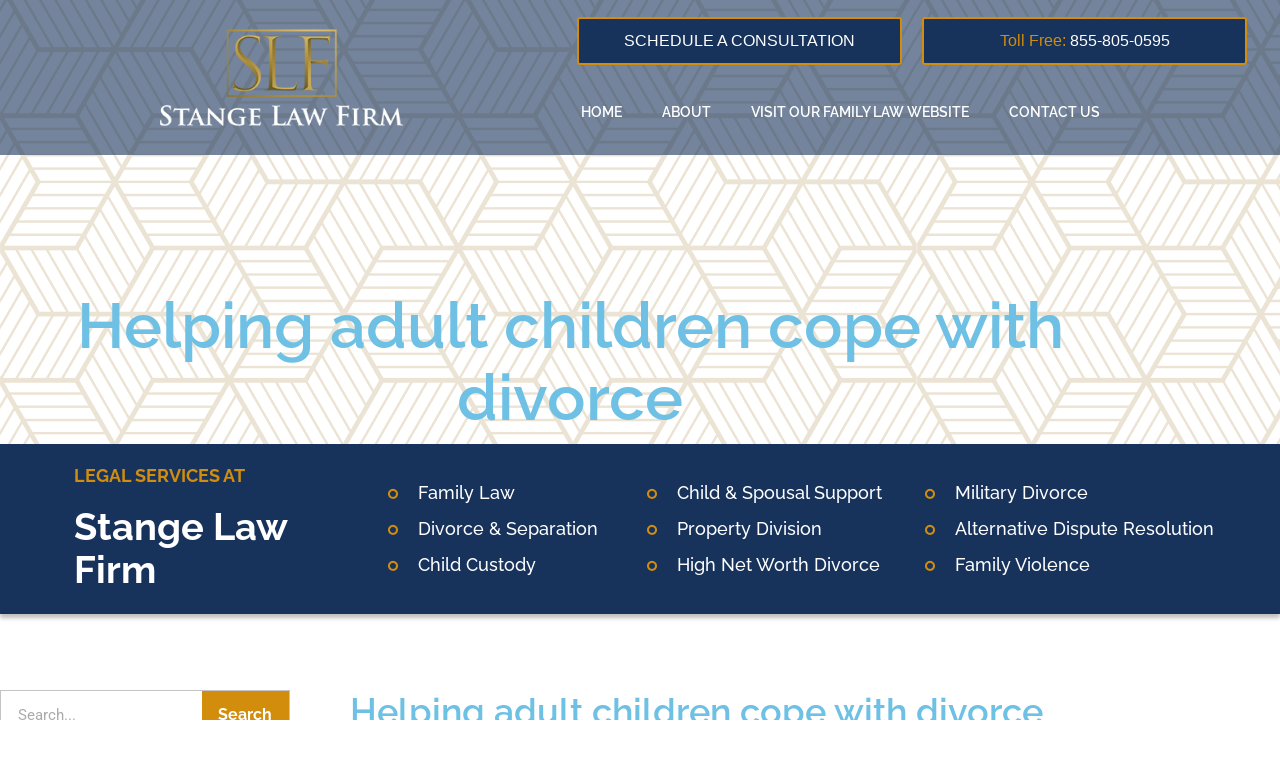

--- FILE ---
content_type: text/html; charset=UTF-8
request_url: https://www.multistatefathersrights.com/2011/01/helping-adult-children-cope-with-divorce/
body_size: 20568
content:
<!doctype html>
<html lang="en-US">
<head>
	<meta charset="UTF-8">
	<meta name="viewport" content="width=device-width, initial-scale=1">
	<link rel="profile" href="https://gmpg.org/xfn/11">
	<meta name='robots' content='index, follow, max-image-preview:large, max-snippet:-1, max-video-preview:-1' />

	<!-- This site is optimized with the Yoast SEO plugin v26.8 - https://yoast.com/product/yoast-seo-wordpress/ -->
	<title>Helping adult children cope with divorce - Multi-State Father&#039;s Rights Blog | Stange Law Firm</title>
	<link rel="canonical" href="https://www.multistatefathersrights.com/2011/01/helping-adult-children-cope-with-divorce/" />
	<meta property="og:locale" content="en_US" />
	<meta property="og:type" content="article" />
	<meta property="og:title" content="Helping adult children cope with divorce - Multi-State Father&#039;s Rights Blog | Stange Law Firm" />
	<meta property="og:description" content="On behalf of Stange Law Firm, PC posted in Divorce on Monday, January 24, 2011. There is no set time and age that a couple decides to get a divorce. Maybe it was after just a few short months of marriage, or maybe the couple decided it was time to split after more than 20 years of marriage? Either [&hellip;]" />
	<meta property="og:url" content="https://www.multistatefathersrights.com/2011/01/helping-adult-children-cope-with-divorce/" />
	<meta property="og:site_name" content="Multi-State Father&#039;s Rights Blog | Stange Law Firm" />
	<meta property="article:published_time" content="2011-01-24T16:52:28+00:00" />
	<meta property="article:modified_time" content="2020-05-28T14:31:09+00:00" />
	<meta name="author" content="Stange Law Firm" />
	<meta name="twitter:card" content="summary_large_image" />
	<meta name="twitter:label1" content="Written by" />
	<meta name="twitter:data1" content="Stange Law Firm" />
	<meta name="twitter:label2" content="Est. reading time" />
	<meta name="twitter:data2" content="2 minutes" />
	<script type="application/ld+json" class="yoast-schema-graph">{"@context":"https://schema.org","@graph":[{"@type":"Article","@id":"https://www.multistatefathersrights.com/2011/01/helping-adult-children-cope-with-divorce/#article","isPartOf":{"@id":"https://www.multistatefathersrights.com/2011/01/helping-adult-children-cope-with-divorce/"},"author":{"name":"Stange Law Firm","@id":"https://www.multistatefathersrights.com/#/schema/person/3355446c8e8ec6920aecd7988af5c0b3"},"headline":"Helping adult children cope with divorce","datePublished":"2011-01-24T16:52:28+00:00","dateModified":"2020-05-28T14:31:09+00:00","mainEntityOfPage":{"@id":"https://www.multistatefathersrights.com/2011/01/helping-adult-children-cope-with-divorce/"},"wordCount":423,"publisher":{"@id":"https://www.multistatefathersrights.com/#organization"},"articleSection":["Dissolution of Marriage"],"inLanguage":"en-US"},{"@type":"WebPage","@id":"https://www.multistatefathersrights.com/2011/01/helping-adult-children-cope-with-divorce/","url":"https://www.multistatefathersrights.com/2011/01/helping-adult-children-cope-with-divorce/","name":"Helping adult children cope with divorce - Multi-State Father&#039;s Rights Blog | Stange Law Firm","isPartOf":{"@id":"https://www.multistatefathersrights.com/#website"},"datePublished":"2011-01-24T16:52:28+00:00","dateModified":"2020-05-28T14:31:09+00:00","breadcrumb":{"@id":"https://www.multistatefathersrights.com/2011/01/helping-adult-children-cope-with-divorce/#breadcrumb"},"inLanguage":"en-US","potentialAction":[{"@type":"ReadAction","target":["https://www.multistatefathersrights.com/2011/01/helping-adult-children-cope-with-divorce/"]}]},{"@type":"BreadcrumbList","@id":"https://www.multistatefathersrights.com/2011/01/helping-adult-children-cope-with-divorce/#breadcrumb","itemListElement":[{"@type":"ListItem","position":1,"name":"Home","item":"https://www.multistatefathersrights.com/"},{"@type":"ListItem","position":2,"name":"Helping adult children cope with divorce"}]},{"@type":"WebSite","@id":"https://www.multistatefathersrights.com/#website","url":"https://www.multistatefathersrights.com/","name":"Multi-State Father&#039;s Rights Blog | Stange Law Firm","description":"","publisher":{"@id":"https://www.multistatefathersrights.com/#organization"},"potentialAction":[{"@type":"SearchAction","target":{"@type":"EntryPoint","urlTemplate":"https://www.multistatefathersrights.com/?s={search_term_string}"},"query-input":{"@type":"PropertyValueSpecification","valueRequired":true,"valueName":"search_term_string"}}],"inLanguage":"en-US"},{"@type":"Organization","@id":"https://www.multistatefathersrights.com/#organization","name":"Multi-State Father&#039;s Rights Blog | Stange Law Firm","url":"https://www.multistatefathersrights.com/","logo":{"@type":"ImageObject","inLanguage":"en-US","@id":"https://www.multistatefathersrights.com/#/schema/logo/image/","url":"https://www.multistatefathersrights.com/wp-content/uploads/2020/04/Stange-Law-Firm-Logo.png","contentUrl":"https://www.multistatefathersrights.com/wp-content/uploads/2020/04/Stange-Law-Firm-Logo.png","width":298,"height":120,"caption":"Multi-State Father&#039;s Rights Blog | Stange Law Firm"},"image":{"@id":"https://www.multistatefathersrights.com/#/schema/logo/image/"}},{"@type":"Person","@id":"https://www.multistatefathersrights.com/#/schema/person/3355446c8e8ec6920aecd7988af5c0b3","name":"Stange Law Firm","image":{"@type":"ImageObject","inLanguage":"en-US","@id":"https://www.multistatefathersrights.com/#/schema/person/image/","url":"https://secure.gravatar.com/avatar/541b0865d38c48d039c25e0dcabc7914e9de423e4bf283b105f0255dde8ff361?s=96&d=mm&r=g","contentUrl":"https://secure.gravatar.com/avatar/541b0865d38c48d039c25e0dcabc7914e9de423e4bf283b105f0255dde8ff361?s=96&d=mm&r=g","caption":"Stange Law Firm"},"sameAs":["https://www.multistatefathersrights.com"],"url":"https://www.multistatefathersrights.com/author/admin/"}]}</script>
	<!-- / Yoast SEO plugin. -->


<link rel="alternate" type="application/rss+xml" title="Multi-State Father&#039;s Rights Blog | Stange Law Firm &raquo; Feed" href="https://www.multistatefathersrights.com/feed/" />
<link rel="alternate" type="application/rss+xml" title="Multi-State Father&#039;s Rights Blog | Stange Law Firm &raquo; Comments Feed" href="https://www.multistatefathersrights.com/comments/feed/" />
<link rel="alternate" type="application/rss+xml" title="Multi-State Father&#039;s Rights Blog | Stange Law Firm &raquo; Helping adult children cope with divorce Comments Feed" href="https://www.multistatefathersrights.com/2011/01/helping-adult-children-cope-with-divorce/feed/" />
<link rel="alternate" title="oEmbed (JSON)" type="application/json+oembed" href="https://www.multistatefathersrights.com/wp-json/oembed/1.0/embed?url=https%3A%2F%2Fwww.multistatefathersrights.com%2F2011%2F01%2Fhelping-adult-children-cope-with-divorce%2F" />
<link rel="alternate" title="oEmbed (XML)" type="text/xml+oembed" href="https://www.multistatefathersrights.com/wp-json/oembed/1.0/embed?url=https%3A%2F%2Fwww.multistatefathersrights.com%2F2011%2F01%2Fhelping-adult-children-cope-with-divorce%2F&#038;format=xml" />
<style id='wp-img-auto-sizes-contain-inline-css'>
img:is([sizes=auto i],[sizes^="auto," i]){contain-intrinsic-size:3000px 1500px}
/*# sourceURL=wp-img-auto-sizes-contain-inline-css */
</style>
<style id='wp-emoji-styles-inline-css'>

	img.wp-smiley, img.emoji {
		display: inline !important;
		border: none !important;
		box-shadow: none !important;
		height: 1em !important;
		width: 1em !important;
		margin: 0 0.07em !important;
		vertical-align: -0.1em !important;
		background: none !important;
		padding: 0 !important;
	}
/*# sourceURL=wp-emoji-styles-inline-css */
</style>
<link rel='stylesheet' id='wp-block-library-css' href='https://www.multistatefathersrights.com/wp-includes/css/dist/block-library/style.min.css?ver=6.9' media='all' />
<style id='global-styles-inline-css'>
:root{--wp--preset--aspect-ratio--square: 1;--wp--preset--aspect-ratio--4-3: 4/3;--wp--preset--aspect-ratio--3-4: 3/4;--wp--preset--aspect-ratio--3-2: 3/2;--wp--preset--aspect-ratio--2-3: 2/3;--wp--preset--aspect-ratio--16-9: 16/9;--wp--preset--aspect-ratio--9-16: 9/16;--wp--preset--color--black: #000000;--wp--preset--color--cyan-bluish-gray: #abb8c3;--wp--preset--color--white: #ffffff;--wp--preset--color--pale-pink: #f78da7;--wp--preset--color--vivid-red: #cf2e2e;--wp--preset--color--luminous-vivid-orange: #ff6900;--wp--preset--color--luminous-vivid-amber: #fcb900;--wp--preset--color--light-green-cyan: #7bdcb5;--wp--preset--color--vivid-green-cyan: #00d084;--wp--preset--color--pale-cyan-blue: #8ed1fc;--wp--preset--color--vivid-cyan-blue: #0693e3;--wp--preset--color--vivid-purple: #9b51e0;--wp--preset--gradient--vivid-cyan-blue-to-vivid-purple: linear-gradient(135deg,rgb(6,147,227) 0%,rgb(155,81,224) 100%);--wp--preset--gradient--light-green-cyan-to-vivid-green-cyan: linear-gradient(135deg,rgb(122,220,180) 0%,rgb(0,208,130) 100%);--wp--preset--gradient--luminous-vivid-amber-to-luminous-vivid-orange: linear-gradient(135deg,rgb(252,185,0) 0%,rgb(255,105,0) 100%);--wp--preset--gradient--luminous-vivid-orange-to-vivid-red: linear-gradient(135deg,rgb(255,105,0) 0%,rgb(207,46,46) 100%);--wp--preset--gradient--very-light-gray-to-cyan-bluish-gray: linear-gradient(135deg,rgb(238,238,238) 0%,rgb(169,184,195) 100%);--wp--preset--gradient--cool-to-warm-spectrum: linear-gradient(135deg,rgb(74,234,220) 0%,rgb(151,120,209) 20%,rgb(207,42,186) 40%,rgb(238,44,130) 60%,rgb(251,105,98) 80%,rgb(254,248,76) 100%);--wp--preset--gradient--blush-light-purple: linear-gradient(135deg,rgb(255,206,236) 0%,rgb(152,150,240) 100%);--wp--preset--gradient--blush-bordeaux: linear-gradient(135deg,rgb(254,205,165) 0%,rgb(254,45,45) 50%,rgb(107,0,62) 100%);--wp--preset--gradient--luminous-dusk: linear-gradient(135deg,rgb(255,203,112) 0%,rgb(199,81,192) 50%,rgb(65,88,208) 100%);--wp--preset--gradient--pale-ocean: linear-gradient(135deg,rgb(255,245,203) 0%,rgb(182,227,212) 50%,rgb(51,167,181) 100%);--wp--preset--gradient--electric-grass: linear-gradient(135deg,rgb(202,248,128) 0%,rgb(113,206,126) 100%);--wp--preset--gradient--midnight: linear-gradient(135deg,rgb(2,3,129) 0%,rgb(40,116,252) 100%);--wp--preset--font-size--small: 13px;--wp--preset--font-size--medium: 20px;--wp--preset--font-size--large: 36px;--wp--preset--font-size--x-large: 42px;--wp--preset--spacing--20: 0.44rem;--wp--preset--spacing--30: 0.67rem;--wp--preset--spacing--40: 1rem;--wp--preset--spacing--50: 1.5rem;--wp--preset--spacing--60: 2.25rem;--wp--preset--spacing--70: 3.38rem;--wp--preset--spacing--80: 5.06rem;--wp--preset--shadow--natural: 6px 6px 9px rgba(0, 0, 0, 0.2);--wp--preset--shadow--deep: 12px 12px 50px rgba(0, 0, 0, 0.4);--wp--preset--shadow--sharp: 6px 6px 0px rgba(0, 0, 0, 0.2);--wp--preset--shadow--outlined: 6px 6px 0px -3px rgb(255, 255, 255), 6px 6px rgb(0, 0, 0);--wp--preset--shadow--crisp: 6px 6px 0px rgb(0, 0, 0);}:root { --wp--style--global--content-size: 800px;--wp--style--global--wide-size: 1200px; }:where(body) { margin: 0; }.wp-site-blocks > .alignleft { float: left; margin-right: 2em; }.wp-site-blocks > .alignright { float: right; margin-left: 2em; }.wp-site-blocks > .aligncenter { justify-content: center; margin-left: auto; margin-right: auto; }:where(.wp-site-blocks) > * { margin-block-start: 24px; margin-block-end: 0; }:where(.wp-site-blocks) > :first-child { margin-block-start: 0; }:where(.wp-site-blocks) > :last-child { margin-block-end: 0; }:root { --wp--style--block-gap: 24px; }:root :where(.is-layout-flow) > :first-child{margin-block-start: 0;}:root :where(.is-layout-flow) > :last-child{margin-block-end: 0;}:root :where(.is-layout-flow) > *{margin-block-start: 24px;margin-block-end: 0;}:root :where(.is-layout-constrained) > :first-child{margin-block-start: 0;}:root :where(.is-layout-constrained) > :last-child{margin-block-end: 0;}:root :where(.is-layout-constrained) > *{margin-block-start: 24px;margin-block-end: 0;}:root :where(.is-layout-flex){gap: 24px;}:root :where(.is-layout-grid){gap: 24px;}.is-layout-flow > .alignleft{float: left;margin-inline-start: 0;margin-inline-end: 2em;}.is-layout-flow > .alignright{float: right;margin-inline-start: 2em;margin-inline-end: 0;}.is-layout-flow > .aligncenter{margin-left: auto !important;margin-right: auto !important;}.is-layout-constrained > .alignleft{float: left;margin-inline-start: 0;margin-inline-end: 2em;}.is-layout-constrained > .alignright{float: right;margin-inline-start: 2em;margin-inline-end: 0;}.is-layout-constrained > .aligncenter{margin-left: auto !important;margin-right: auto !important;}.is-layout-constrained > :where(:not(.alignleft):not(.alignright):not(.alignfull)){max-width: var(--wp--style--global--content-size);margin-left: auto !important;margin-right: auto !important;}.is-layout-constrained > .alignwide{max-width: var(--wp--style--global--wide-size);}body .is-layout-flex{display: flex;}.is-layout-flex{flex-wrap: wrap;align-items: center;}.is-layout-flex > :is(*, div){margin: 0;}body .is-layout-grid{display: grid;}.is-layout-grid > :is(*, div){margin: 0;}body{padding-top: 0px;padding-right: 0px;padding-bottom: 0px;padding-left: 0px;}a:where(:not(.wp-element-button)){text-decoration: underline;}:root :where(.wp-element-button, .wp-block-button__link){background-color: #32373c;border-width: 0;color: #fff;font-family: inherit;font-size: inherit;font-style: inherit;font-weight: inherit;letter-spacing: inherit;line-height: inherit;padding-top: calc(0.667em + 2px);padding-right: calc(1.333em + 2px);padding-bottom: calc(0.667em + 2px);padding-left: calc(1.333em + 2px);text-decoration: none;text-transform: inherit;}.has-black-color{color: var(--wp--preset--color--black) !important;}.has-cyan-bluish-gray-color{color: var(--wp--preset--color--cyan-bluish-gray) !important;}.has-white-color{color: var(--wp--preset--color--white) !important;}.has-pale-pink-color{color: var(--wp--preset--color--pale-pink) !important;}.has-vivid-red-color{color: var(--wp--preset--color--vivid-red) !important;}.has-luminous-vivid-orange-color{color: var(--wp--preset--color--luminous-vivid-orange) !important;}.has-luminous-vivid-amber-color{color: var(--wp--preset--color--luminous-vivid-amber) !important;}.has-light-green-cyan-color{color: var(--wp--preset--color--light-green-cyan) !important;}.has-vivid-green-cyan-color{color: var(--wp--preset--color--vivid-green-cyan) !important;}.has-pale-cyan-blue-color{color: var(--wp--preset--color--pale-cyan-blue) !important;}.has-vivid-cyan-blue-color{color: var(--wp--preset--color--vivid-cyan-blue) !important;}.has-vivid-purple-color{color: var(--wp--preset--color--vivid-purple) !important;}.has-black-background-color{background-color: var(--wp--preset--color--black) !important;}.has-cyan-bluish-gray-background-color{background-color: var(--wp--preset--color--cyan-bluish-gray) !important;}.has-white-background-color{background-color: var(--wp--preset--color--white) !important;}.has-pale-pink-background-color{background-color: var(--wp--preset--color--pale-pink) !important;}.has-vivid-red-background-color{background-color: var(--wp--preset--color--vivid-red) !important;}.has-luminous-vivid-orange-background-color{background-color: var(--wp--preset--color--luminous-vivid-orange) !important;}.has-luminous-vivid-amber-background-color{background-color: var(--wp--preset--color--luminous-vivid-amber) !important;}.has-light-green-cyan-background-color{background-color: var(--wp--preset--color--light-green-cyan) !important;}.has-vivid-green-cyan-background-color{background-color: var(--wp--preset--color--vivid-green-cyan) !important;}.has-pale-cyan-blue-background-color{background-color: var(--wp--preset--color--pale-cyan-blue) !important;}.has-vivid-cyan-blue-background-color{background-color: var(--wp--preset--color--vivid-cyan-blue) !important;}.has-vivid-purple-background-color{background-color: var(--wp--preset--color--vivid-purple) !important;}.has-black-border-color{border-color: var(--wp--preset--color--black) !important;}.has-cyan-bluish-gray-border-color{border-color: var(--wp--preset--color--cyan-bluish-gray) !important;}.has-white-border-color{border-color: var(--wp--preset--color--white) !important;}.has-pale-pink-border-color{border-color: var(--wp--preset--color--pale-pink) !important;}.has-vivid-red-border-color{border-color: var(--wp--preset--color--vivid-red) !important;}.has-luminous-vivid-orange-border-color{border-color: var(--wp--preset--color--luminous-vivid-orange) !important;}.has-luminous-vivid-amber-border-color{border-color: var(--wp--preset--color--luminous-vivid-amber) !important;}.has-light-green-cyan-border-color{border-color: var(--wp--preset--color--light-green-cyan) !important;}.has-vivid-green-cyan-border-color{border-color: var(--wp--preset--color--vivid-green-cyan) !important;}.has-pale-cyan-blue-border-color{border-color: var(--wp--preset--color--pale-cyan-blue) !important;}.has-vivid-cyan-blue-border-color{border-color: var(--wp--preset--color--vivid-cyan-blue) !important;}.has-vivid-purple-border-color{border-color: var(--wp--preset--color--vivid-purple) !important;}.has-vivid-cyan-blue-to-vivid-purple-gradient-background{background: var(--wp--preset--gradient--vivid-cyan-blue-to-vivid-purple) !important;}.has-light-green-cyan-to-vivid-green-cyan-gradient-background{background: var(--wp--preset--gradient--light-green-cyan-to-vivid-green-cyan) !important;}.has-luminous-vivid-amber-to-luminous-vivid-orange-gradient-background{background: var(--wp--preset--gradient--luminous-vivid-amber-to-luminous-vivid-orange) !important;}.has-luminous-vivid-orange-to-vivid-red-gradient-background{background: var(--wp--preset--gradient--luminous-vivid-orange-to-vivid-red) !important;}.has-very-light-gray-to-cyan-bluish-gray-gradient-background{background: var(--wp--preset--gradient--very-light-gray-to-cyan-bluish-gray) !important;}.has-cool-to-warm-spectrum-gradient-background{background: var(--wp--preset--gradient--cool-to-warm-spectrum) !important;}.has-blush-light-purple-gradient-background{background: var(--wp--preset--gradient--blush-light-purple) !important;}.has-blush-bordeaux-gradient-background{background: var(--wp--preset--gradient--blush-bordeaux) !important;}.has-luminous-dusk-gradient-background{background: var(--wp--preset--gradient--luminous-dusk) !important;}.has-pale-ocean-gradient-background{background: var(--wp--preset--gradient--pale-ocean) !important;}.has-electric-grass-gradient-background{background: var(--wp--preset--gradient--electric-grass) !important;}.has-midnight-gradient-background{background: var(--wp--preset--gradient--midnight) !important;}.has-small-font-size{font-size: var(--wp--preset--font-size--small) !important;}.has-medium-font-size{font-size: var(--wp--preset--font-size--medium) !important;}.has-large-font-size{font-size: var(--wp--preset--font-size--large) !important;}.has-x-large-font-size{font-size: var(--wp--preset--font-size--x-large) !important;}
:root :where(.wp-block-pullquote){font-size: 1.5em;line-height: 1.6;}
/*# sourceURL=global-styles-inline-css */
</style>
<link rel='stylesheet' id='hello-elementor-css' href='https://www.multistatefathersrights.com/wp-content/themes/hello-elementor/assets/css/reset.css?ver=3.4.5' media='all' />
<link rel='stylesheet' id='hello-elementor-theme-style-css' href='https://www.multistatefathersrights.com/wp-content/themes/hello-elementor/assets/css/theme.css?ver=3.4.5' media='all' />
<link rel='stylesheet' id='hello-elementor-header-footer-css' href='https://www.multistatefathersrights.com/wp-content/themes/hello-elementor/assets/css/header-footer.css?ver=3.4.5' media='all' />
<link rel='stylesheet' id='elementor-frontend-css' href='https://www.multistatefathersrights.com/wp-content/plugins/elementor/assets/css/frontend.min.css?ver=3.34.0' media='all' />
<link rel='stylesheet' id='widget-image-css' href='https://www.multistatefathersrights.com/wp-content/plugins/elementor/assets/css/widget-image.min.css?ver=3.34.0' media='all' />
<link rel='stylesheet' id='widget-nav-menu-css' href='https://www.multistatefathersrights.com/wp-content/plugins/elementor-pro/assets/css/widget-nav-menu.min.css?ver=3.34.0' media='all' />
<link rel='stylesheet' id='widget-heading-css' href='https://www.multistatefathersrights.com/wp-content/plugins/elementor/assets/css/widget-heading.min.css?ver=3.34.0' media='all' />
<link rel='stylesheet' id='widget-social-icons-css' href='https://www.multistatefathersrights.com/wp-content/plugins/elementor/assets/css/widget-social-icons.min.css?ver=3.34.0' media='all' />
<link rel='stylesheet' id='e-apple-webkit-css' href='https://www.multistatefathersrights.com/wp-content/plugins/elementor/assets/css/conditionals/apple-webkit.min.css?ver=3.34.0' media='all' />
<link rel='stylesheet' id='widget-search-form-css' href='https://www.multistatefathersrights.com/wp-content/plugins/elementor-pro/assets/css/widget-search-form.min.css?ver=3.34.0' media='all' />
<link rel='stylesheet' id='elementor-icons-shared-0-css' href='https://www.multistatefathersrights.com/wp-content/plugins/elementor/assets/lib/font-awesome/css/fontawesome.min.css?ver=5.15.3' media='all' />
<link rel='stylesheet' id='elementor-icons-fa-solid-css' href='https://www.multistatefathersrights.com/wp-content/plugins/elementor/assets/lib/font-awesome/css/solid.min.css?ver=5.15.3' media='all' />
<link rel='stylesheet' id='swiper-css' href='https://www.multistatefathersrights.com/wp-content/plugins/elementor/assets/lib/swiper/v8/css/swiper.min.css?ver=8.4.5' media='all' />
<link rel='stylesheet' id='e-swiper-css' href='https://www.multistatefathersrights.com/wp-content/plugins/elementor/assets/css/conditionals/e-swiper.min.css?ver=3.34.0' media='all' />
<link rel='stylesheet' id='widget-divider-css' href='https://www.multistatefathersrights.com/wp-content/plugins/elementor/assets/css/widget-divider.min.css?ver=3.34.0' media='all' />
<link rel='stylesheet' id='widget-posts-css' href='https://www.multistatefathersrights.com/wp-content/plugins/elementor-pro/assets/css/widget-posts.min.css?ver=3.34.0' media='all' />
<link rel='stylesheet' id='elementor-icons-css' href='https://www.multistatefathersrights.com/wp-content/plugins/elementor/assets/lib/eicons/css/elementor-icons.min.css?ver=5.45.0' media='all' />
<link rel='stylesheet' id='elementor-post-8-css' href='https://www.multistatefathersrights.com/wp-content/uploads/elementor/css/post-8.css?ver=1768903106' media='all' />
<link rel='stylesheet' id='elementor-post-10-css' href='https://www.multistatefathersrights.com/wp-content/uploads/elementor/css/post-10.css?ver=1768903106' media='all' />
<link rel='stylesheet' id='elementor-post-557837-css' href='https://www.multistatefathersrights.com/wp-content/uploads/elementor/css/post-557837.css?ver=1768903106' media='all' />
<link rel='stylesheet' id='elementor-post-442-css' href='https://www.multistatefathersrights.com/wp-content/uploads/elementor/css/post-442.css?ver=1768903316' media='all' />
<link rel='stylesheet' id='elementor-gf-local-raleway-css' href='https://www.multistatefathersrights.com/wp-content/uploads/elementor/google-fonts/css/raleway.css?ver=1744035240' media='all' />
<link rel='stylesheet' id='elementor-gf-local-robotoslab-css' href='https://www.multistatefathersrights.com/wp-content/uploads/elementor/google-fonts/css/robotoslab.css?ver=1744035249' media='all' />
<link rel='stylesheet' id='elementor-gf-local-roboto-css' href='https://www.multistatefathersrights.com/wp-content/uploads/elementor/google-fonts/css/roboto.css?ver=1744035267' media='all' />
<link rel='stylesheet' id='elementor-icons-fa-brands-css' href='https://www.multistatefathersrights.com/wp-content/plugins/elementor/assets/lib/font-awesome/css/brands.min.css?ver=5.15.3' media='all' />
<script id="jquery-core-js-extra">
var pp = {"ajax_url":"https://www.multistatefathersrights.com/wp-admin/admin-ajax.php"};
//# sourceURL=jquery-core-js-extra
</script>
<script src="https://www.multistatefathersrights.com/wp-includes/js/jquery/jquery.min.js?ver=3.7.1" id="jquery-core-js"></script>
<script src="https://www.multistatefathersrights.com/wp-includes/js/jquery/jquery-migrate.min.js?ver=3.4.1" id="jquery-migrate-js"></script>
<link rel="https://api.w.org/" href="https://www.multistatefathersrights.com/wp-json/" /><link rel="alternate" title="JSON" type="application/json" href="https://www.multistatefathersrights.com/wp-json/wp/v2/posts/554795" /><link rel="EditURI" type="application/rsd+xml" title="RSD" href="https://www.multistatefathersrights.com/xmlrpc.php?rsd" />
<meta name="generator" content="WordPress 6.9" />
<link rel='shortlink' href='https://www.multistatefathersrights.com/?p=554795' />
<script>(function(w, d) { w.CollectId = "6298ee659f8d485e3467b5cd"; var h = d.head || d.getElementsByTagName("head")[0]; var s = d.createElement("script"); s.setAttribute("type", "text/javascript"); s.async=true; s.setAttribute("src", "https://collectcdn.com/launcher.js"); h.appendChild(s); })(window, document);</script><script>var CollectChatWordpress = true;</script>
<!-- start Simple Custom CSS and JS -->
<style>
.gform-2 .gform_heading{
  display: none;
}
.gform-2 .gfield_label{
  font-family: Raleway;
    font-style: normal;
    font-weight: 500 !important;
    font-size: 20px !important;
}
.gform-2 .gfield_description{
  font-family: Raleway;
  font-weight: 500 !important;
    font-size: 14px !important;
}
.gform-2 #gform_submit_button_2{
  color: #fff;
  text-shadow: 0px 4px 4px rgba(0, 0, 0, 0.25);
  background: #D28D0C !important;
  width: auto !important;
  border: none;
  border-radius: 0px;
  margin-top: 20px;
  padding: 10px 35px !important;
}
.gform-2 #gform_submit_button_2:hover{
  border: none !important;
  border-radius: 0px;
  text-shadow: none;
}
.gform-2 #input_2_2, .gform-2 #input_2_3, .gform-2 #input_2_14, .gform-2 #input_2_16, .gform-2 #input_2_6, .gform-2 #input_2_10{
  width: 80% !important;
  border: 1px solid #C4C4C4;
    border-radius: 2px;
}
.gform-2 .form-p{
  width: 80%;
}
.child-page-edit p a, .child-page-edit li a, .child-page-edit article a{
    color: #a38228 !important;
    text-decoration: underline !important;
}
.child-page-edit h2, .child-page-edit h1 {
    color: #17335C !important;
    font-family: "Raleway", Sans-serif !important;
    font-size: 36px;
    font-weight: bold;
}
.child-page-edit h4, .child-page-edit h3{
  	color: #17335C !important;
    font-family: "Raleway", Sans-serif !important;
}

@media screen and (max-width: 479px) {
  
.gform-2 #input_2_2, .gform-2 #input_2_3, .gform-2 #input_2_14, .gform-2 #input_2_16, .gform-2 #input_2_6, .gform-2 #input_2_10{
  width: 100% !important;
	}
  
 .gform-2 .form-p{
  width: 100%;
	}
}
</style>
<!-- end Simple Custom CSS and JS -->
<!-- start Simple Custom CSS and JS -->
<style>
.gform-1{
	border: solid #BEC2CB;
    border-width: 0px 1px 1px 1px;
  	font-family: Raleway;
}
.gform-1 .gf_progressbar, .gform-1 .gf_progressbar_title, .gform-1 .gform_title, .gform-1 #gf_progressbar_wrapper_1{
  display: none;
}
.gform-1 #input_1_16_3, .gform-1 #input_1_2, .gform-1 #input_1_3, .gform-1 #input_1_4, .gform-1 #input_1_5 {
	margin: 0px 5% 0px 5% !important;
  	width: 90%;
  	border: 1px solid #C4C4C4;
  	border-radius: 2px;
}
.gform-1 #field_1_11, .gform-1 #field_1_14, .gform-1 #field_1_15{
  	margin: 0px 5% 0px 5% !important;
  	width: 90%;
}
.tab-title{
	display: inline-block;
    width: 33.148%;
    text-align: center;
 	font-family: Raleway;
	font-style: normal;
	font-weight: 500;
	font-size: 24px;
	line-height: 200%;
  	height: 90px !important;
    vertical-align: middle;
  	padding-top: 20px;
}
.gform-1 .active-tab{
  	background: #D28D0C;
    color: #ffffff;
  	height: 90px !important;
    vertical-align: middle;
}
.gform_wrapper ul.gform_fields li.gfield{
	padding-right: 0px !important;
}
.tabs-edit{
  	background: #F3F3F3;
  	border: solid #BEC2CB;
  	border-width: 0px 0px 1px 0px;
}
.gform-1 #field_1_18, .gform-1 #field_1_17, .gform-1 #field_1_6{
	border: solid #D28D0C;
    border-width: 3px 0px 0px 0px;
}
.gform_wrapper .gform_page_footer{
    border-top: 0px dotted #ccc !important;
  	text-align: right;
 	padding-right: 5% !important;
}
.gform-1 .gform_previous_button{
  	background: #C4C4C4 !important;
}
.gform-1 .gform_next_button, .gform-1 .gform_button{
  	background: #D28D0C !important;
}
.gform-1 .button{
  	font-family: Roboto;
	font-style: normal;
	font-weight: normal;
	font-size: 16px;
	line-height: 131.3%;
  	color: #FFFFFF;
	text-shadow: 0px 4px 4px rgba(0, 0, 0, 0.25);
  	width: 225px !important;
	height: 45px !important;
  	border-radius: 0px;
}
.gform-1 .validation_message{
  	padding-left: 5% !important;
}
.pp-gravity-form .gform_wrapper .pp-gf-select-custom:after{
  	content: "" !important;
  	color: #fff !important;
}
.gform-1 .gfield_checkbox li input[type=checkbox]{
	margin-top: 0px !important;
}</style>
<!-- end Simple Custom CSS and JS -->
<!-- start Simple Custom CSS and JS -->
<style>
.pa-area .elementor-widget-wrap {
    align-content: start !important;
    align-items: start !important;
    margin-top: 20% !important;
}

.pa-icon path{
    fill: #D28D0C;
}
.pa-area:hover h2{
    color: #ffffff !important;
}
.pa-area:hover .elementor-text-editor{
    color: #ffffff !important;
}
.pa-area:hover .pa-icon path{
    fill: #17335C;
}
.pa-area-btn{
    display: none;
}
.pa-area:hover .pa-area-btn{
    display: inline;
}
p a{
  	color: #17335C;
    text-decoration-line: underline !important;
}
.child-page-edit p a, .child-page-edit li a, .child-page-edit article a{
    color: #a38228 !important;
    text-decoration: underline !important;
}
.child-page-edit h2, .child-page-edit h1 {
    color: #17335C !important;
    font-family: "Raleway", Sans-serif !important;
    font-size: 36px;
    font-weight: bold;
}
.child-page-edit h4, .child-page-edit h3{
  	color: #17335C !important;
    font-family: "Raleway", Sans-serif !important;
}
a.jet-breadcrumbs__item-link.is-home, .jet-breadcrumbs a {
    color: #D28D0C;
}
.elementor .f-l-news hr {
    margin: 40px 0px;
    background-color: transparent;
}
.career-hr-edit hr{
    margin: 30px 0px;
}
.career-a-edit a{
    color: #17335C;
}
.awards-text-edit h2, .awards-text-edit a{
  color: #324560;
}
.art-a-edit ul li a{
  color: #17335C;
    text-decoration-line: underline !important;
}

.footer_here a{
  color:#ffffff !important;
  text-decoration: underline !important;
}
.banner_sec h5 {
    font-weight: 400;
    margin: 5px 0;
    color: #fff;
}
.sideline h1:before,h1:after {
    content: "-";
    font-weight: 100;
    color: #ffffff !important;
    padding: 0 20px;
}
/* -- MEDIA QUERIES - RESPONSIVE --*/
.gold-col{
    color: #D28D0C;
}
.nav-btn-width .elementor-button{
        width: 325px;
}
/* -- HOME --*/
.btn-text-pad .elementor-button{
    padding: 0px;
}
.city-color{
    color: #445A70;
}
.hp-blog .elementor-post__thumbnail__link {
    margin-bottom: -150px;
    z-index: -1;
}
.hp-blog .elementor-post__badge {
  top: 170px !important;
}
.hp-blog .elementor-post__meta-data {
    padding: 0px 25px 30px 25px;
}
.fotter-btn-size .elementor-button{
    width: 60%;
}
.city-color{
    color: #445A70;
}
.gold-col{
    color: #D28D0C;
}
.col-height{
    min-height: 720px;
    position: relative;
    right: -110px;
}
.form-col{
    position: relative;
    left: -0px;
}
/* -- HOME END --*/

/* -- BLOG --*/
.banner-title-white .elementor-heading-title{
    font-family: Raleway;
    font-style: normal;
    font-weight: 800;
    font-size: 64px;
    line-height: 72px;
    text-align: center;
    color: #FFFFFF;
}
.banner-subtitle .elementor-heading-title{
    font-family: Raleway;
    font-style: normal;
    font-weight: 500;
    font-size: 24px;
    line-height: 27px;
    text-align: center;
    color: #FFFFFF;
}
.banner-btn .elementor-button{
    background: #D28D0C;
    border: 2px solid #FFFFFF;
    box-sizing: border-box;
    border-radius: 0px;
    box-shadow: 0px 4px 4px rgba(0, 0, 0, 0.25);
}
.banner-btn a{
    font-family: Muli;
    font-style: normal;
    font-weight: 600;
    font-size: 16px;
    line-height: 20px;
    color: #FFFFFF;
}
.list-decoration li{
    list-style-type:none;
    font-family: Raleway;
    font-style: normal;
    font-weight: 500;
    font-size: 18px;
    line-height: 36px;
    color: #FFFFFF;
}
.list-decoration li:before{
    content:url('/wp-content/uploads/2020/04/list-decoration.png');
    padding-right: 20px;
}
.list-decoration-1 a, .list-decoration-2 a{
  	color: #17335C;
    text-decoration-line: underline !important;	
}
.list-decoration-1 li{
    list-style-type:none;
    padding-bottom: 65px;
}
.list-decoration-1 li:before{
    content:url('/wp-content/uploads/2020/04/list-decoration.png');
    position: absolute;
    margin-left: -30px;
}
.list-decoration-2 li{
    list-style-type:none;
    padding-bottom: 25px;
}
.list-decoration-2 li:before{
    content:url('/wp-content/uploads/2020/04/list-decoration.png');
    position: absolute;
    margin-left: -30px;
}
.categories-edit h5{
    font-family: Raleway;
    font-style: normal;
    font-weight: bold;
    font-size: 19px;
    line-height: 120%;
    color: #414141;
    margin: 25px;
    padding-bottom: 20px;
    border: solid #C4C4C4;
    border-width: 0px 0px 2px 0px;
}
.categories-edit ul{
    padding: 0px 25px;
}
.categories-edit li{
    list-style-type: none;
    font-family: Raleway;
font-style: normal;
font-weight: 600;
font-size: 16px;
line-height: 120%;
}
.categories-edit a {
    color: #414141;
    line-height: 30px;
}
.categories-edit a:hover  {
    color: #D28D0C;
}
.posts-edit .elementor-post__read-more{
    padding-right: 200px;
    padding-bottom: 30px;
    border: solid #C4C4C4;
    border-width: 0px 0px 1px 0px;
}
.posts-edit .elementor-pagination{
    margin-top: 100px;
}
.resources-title{
    display: inline-block;
    font-family: Raleway;
    font-style: normal;
    font-weight: bold;
    font-size: 19px;
    line-height: 120%;
    color: #414141;
    width: calc(100% - 50px);
    padding: 0px 0px 20px 0px;
    margin: 0px 25px 30px 25px;
    border: solid#C4C4C4;
    border-width: 0px 0px 2px 0px;
}
.post-h1-title .elementor-heading-title{
    font-family: Raleway;
    font-style: normal;
    font-weight: bold;
    font-size: 36px;
    line-height: 120%;
    color: #17335C;
}
.rel-post-title .elementor-heading-title{
    font-family: Raleway;
    font-style: normal;
    font-weight: bold;
    font-size: 36px;
    line-height: 120%;
    color: #17335C;
    margin-top: 70px;
}
.post-meta{
    font-family: Raleway;
    font-style: normal;
    font-weight: bold;
    font-size: 20px;
    line-height: 120%;
    color: #D28D0C;
}
.post-content{
    font-family: Raleway;
    font-style: normal;
    font-weight: normal;
    font-size: 16px;
    line-height: 26px;
    color: #737171;
}
.share-post-edit{
    font-family: Raleway;
    font-style: normal;
    font-weight: bold;
    font-size: 20px;
    line-height: 120%;
    color: #D28D0C;
}
/* -- BLOG END --*/
/* -- OUR PROFESIONALS --*/
/* -- OUR PROFESIONALS END --*/
@media screen and (min-width: 1600px) {
}
@media screen and (max-width: 1600px) {
}
@media screen and (min-width: 1440px) and (max-width: 1599px) {
.header-edit{
    padding: 0px 60px 0px 60px !important;
}
.tab-title {
    width: 33.1% !important;
}
.header-cons-btn-col{
    width: 68% !important;
}
}   
@media screen and (min-width: 1200px) and (max-width: 1439px) {
.header-edit{
    padding: 0px 60px 0px 60px !important;
}
.tab-title {
    width: 33.1% !important;
}
.header-cons-btn-col{
    width: 65% !important;
}
}
@media screen and (min-width: 992px) and (max-width: 1199px) {
.header-edit{
    padding: 0px 60px 0px 60px !important;
}
.header-cons-btn-col{
    width: 65% !important;
}
}   
@media screen and (max-width: 991px) {
}
@media screen and (min-width: 768px) and (max-width: 991px) {
}
@media screen and (min-width: 640px) and (max-width: 767px) {
}
@media screen and (min-width: 480px) and (max-width: 639px) {
}
@media screen and (max-width: 479px) {
.sideline .elementor-heading-title{
    font-size: 45px !important;
}
.over-title .elementor-heading-title{
    font-weight: 400 !important;
}
.header-edit{
    background-color: rgba(23, 51, 91, 1) !important;
}
.nav-btn-width .elementor-button{
        width: 300px;
}
.col-height{
    min-height: 720px;
    position: relative;
    right: 0px !important;
}
.posts-edit .elementor-post__read-more{
    padding-right: 0px;
}
/* -- BLOG --*/
.banner-title-white .elementor-heading-title{
    font-size: 45px;
    line-height: 1.3em;
}
/* -- BLOG END--*/
}

/* --  END MEDIA QUERIES - RESPONSIVE --*/</style>
<!-- end Simple Custom CSS and JS -->
<!-- start Simple Custom CSS and JS -->
<script>
jQuery(document).ready(function( $ ){
function set_box_height(){
var maxHeight = 0;
$(".family_matter_box .elementor-cta__content").each(function(){
if ($(this).height() > maxHeight) { maxHeight = $(this).height(); }
});
$(".family_matter_box .elementor-cta__content").height(maxHeight);
}
set_box_height();
$(window).on('resize', function(){
$(".family_matter_box .elementor-cta__content").css('height','fit-content');
set_box_height();
});
});</script>
<!-- end Simple Custom CSS and JS -->
<meta name="generator" content="Elementor 3.34.0; features: additional_custom_breakpoints; settings: css_print_method-external, google_font-enabled, font_display-auto">
			<style>
				.e-con.e-parent:nth-of-type(n+4):not(.e-lazyloaded):not(.e-no-lazyload),
				.e-con.e-parent:nth-of-type(n+4):not(.e-lazyloaded):not(.e-no-lazyload) * {
					background-image: none !important;
				}
				@media screen and (max-height: 1024px) {
					.e-con.e-parent:nth-of-type(n+3):not(.e-lazyloaded):not(.e-no-lazyload),
					.e-con.e-parent:nth-of-type(n+3):not(.e-lazyloaded):not(.e-no-lazyload) * {
						background-image: none !important;
					}
				}
				@media screen and (max-height: 640px) {
					.e-con.e-parent:nth-of-type(n+2):not(.e-lazyloaded):not(.e-no-lazyload),
					.e-con.e-parent:nth-of-type(n+2):not(.e-lazyloaded):not(.e-no-lazyload) * {
						background-image: none !important;
					}
				}
			</style>
			<link rel="icon" href="https://www.multistatefathersrights.com/wp-content/uploads/2020/04/Stange-Law-Firm-Site-Icon-150x150.png" sizes="32x32" />
<link rel="icon" href="https://www.multistatefathersrights.com/wp-content/uploads/2020/04/Stange-Law-Firm-Site-Icon-300x300.png" sizes="192x192" />
<link rel="apple-touch-icon" href="https://www.multistatefathersrights.com/wp-content/uploads/2020/04/Stange-Law-Firm-Site-Icon-300x300.png" />
<meta name="msapplication-TileImage" content="https://www.multistatefathersrights.com/wp-content/uploads/2020/04/Stange-Law-Firm-Site-Icon-300x300.png" />
</head>
<body class="wp-singular post-template-default single single-post postid-554795 single-format-standard wp-custom-logo wp-embed-responsive wp-theme-hello-elementor hello-elementor-default elementor-default elementor-kit-8 elementor-page-442">


<a class="skip-link screen-reader-text" href="#content">Skip to content</a>

		<header data-elementor-type="header" data-elementor-id="10" class="elementor elementor-10 elementor-location-header" data-elementor-post-type="elementor_library">
					<header class="elementor-section elementor-top-section elementor-element elementor-element-67c48c07 elementor-section-content-middle elementor-section-height-min-height elementor-section-stretched elementor-section-full_width elementor-section-height-default elementor-section-items-middle" data-id="67c48c07" data-element_type="section" data-settings="{&quot;background_background&quot;:&quot;classic&quot;,&quot;stretch_section&quot;:&quot;section-stretched&quot;,&quot;jet_parallax_layout_list&quot;:[{&quot;jet_parallax_layout_image&quot;:{&quot;url&quot;:&quot;&quot;,&quot;id&quot;:&quot;&quot;,&quot;size&quot;:&quot;&quot;},&quot;_id&quot;:&quot;142db5a&quot;,&quot;jet_parallax_layout_image_tablet&quot;:{&quot;url&quot;:&quot;&quot;,&quot;id&quot;:&quot;&quot;,&quot;size&quot;:&quot;&quot;},&quot;jet_parallax_layout_image_mobile&quot;:{&quot;url&quot;:&quot;&quot;,&quot;id&quot;:&quot;&quot;,&quot;size&quot;:&quot;&quot;},&quot;jet_parallax_layout_speed&quot;:{&quot;unit&quot;:&quot;%&quot;,&quot;size&quot;:50,&quot;sizes&quot;:[]},&quot;jet_parallax_layout_type&quot;:&quot;scroll&quot;,&quot;jet_parallax_layout_direction&quot;:&quot;1&quot;,&quot;jet_parallax_layout_fx_direction&quot;:null,&quot;jet_parallax_layout_z_index&quot;:&quot;&quot;,&quot;jet_parallax_layout_bg_x&quot;:50,&quot;jet_parallax_layout_bg_y&quot;:50,&quot;jet_parallax_layout_bg_size&quot;:&quot;auto&quot;,&quot;jet_parallax_layout_animation_prop&quot;:&quot;transform&quot;,&quot;jet_parallax_layout_on&quot;:[&quot;desktop&quot;,&quot;tablet&quot;],&quot;jet_parallax_layout_bg_x_tablet&quot;:&quot;&quot;,&quot;jet_parallax_layout_bg_x_mobile&quot;:&quot;&quot;,&quot;jet_parallax_layout_bg_y_tablet&quot;:&quot;&quot;,&quot;jet_parallax_layout_bg_y_mobile&quot;:&quot;&quot;,&quot;jet_parallax_layout_bg_size_tablet&quot;:&quot;&quot;,&quot;jet_parallax_layout_bg_size_mobile&quot;:&quot;&quot;}]}">
							<div class="elementor-background-overlay"></div>
							<div class="elementor-container elementor-column-gap-no">
					<div class="elementor-column elementor-col-50 elementor-top-column elementor-element elementor-element-69b870bc" data-id="69b870bc" data-element_type="column">
			<div class="elementor-widget-wrap elementor-element-populated">
						<div class="elementor-element elementor-element-5c8fd992 elementor-widget elementor-widget-theme-site-logo elementor-widget-image" data-id="5c8fd992" data-element_type="widget" data-widget_type="theme-site-logo.default">
				<div class="elementor-widget-container">
											<a href="https://www.multistatefathersrights.com">
			<img width="298" height="120" src="https://www.multistatefathersrights.com/wp-content/uploads/2020/04/Stange-Law-Firm-Logo.png" class="attachment-full size-full wp-image-558134" alt="Stange Law Firm" />				</a>
											</div>
				</div>
					</div>
		</div>
				<div class="elementor-column elementor-col-50 elementor-top-column elementor-element elementor-element-ced721b" data-id="ced721b" data-element_type="column">
			<div class="elementor-widget-wrap elementor-element-populated">
						<section class="elementor-section elementor-inner-section elementor-element elementor-element-c4cf9cf elementor-section-full_width elementor-section-height-default elementor-section-height-default" data-id="c4cf9cf" data-element_type="section" id="header-cta" data-settings="{&quot;jet_parallax_layout_list&quot;:[{&quot;jet_parallax_layout_image&quot;:{&quot;url&quot;:&quot;&quot;,&quot;id&quot;:&quot;&quot;,&quot;size&quot;:&quot;&quot;},&quot;_id&quot;:&quot;bb28656&quot;,&quot;jet_parallax_layout_image_tablet&quot;:{&quot;url&quot;:&quot;&quot;,&quot;id&quot;:&quot;&quot;,&quot;size&quot;:&quot;&quot;},&quot;jet_parallax_layout_image_mobile&quot;:{&quot;url&quot;:&quot;&quot;,&quot;id&quot;:&quot;&quot;,&quot;size&quot;:&quot;&quot;},&quot;jet_parallax_layout_speed&quot;:{&quot;unit&quot;:&quot;%&quot;,&quot;size&quot;:50,&quot;sizes&quot;:[]},&quot;jet_parallax_layout_type&quot;:&quot;scroll&quot;,&quot;jet_parallax_layout_direction&quot;:&quot;1&quot;,&quot;jet_parallax_layout_fx_direction&quot;:null,&quot;jet_parallax_layout_z_index&quot;:&quot;&quot;,&quot;jet_parallax_layout_bg_x&quot;:50,&quot;jet_parallax_layout_bg_y&quot;:50,&quot;jet_parallax_layout_bg_size&quot;:&quot;auto&quot;,&quot;jet_parallax_layout_animation_prop&quot;:&quot;transform&quot;,&quot;jet_parallax_layout_on&quot;:[&quot;desktop&quot;,&quot;tablet&quot;],&quot;jet_parallax_layout_bg_x_tablet&quot;:&quot;&quot;,&quot;jet_parallax_layout_bg_x_mobile&quot;:&quot;&quot;,&quot;jet_parallax_layout_bg_y_tablet&quot;:&quot;&quot;,&quot;jet_parallax_layout_bg_y_mobile&quot;:&quot;&quot;,&quot;jet_parallax_layout_bg_size_tablet&quot;:&quot;&quot;,&quot;jet_parallax_layout_bg_size_mobile&quot;:&quot;&quot;}]}">
						<div class="elementor-container elementor-column-gap-default">
					<div class="elementor-column elementor-col-50 elementor-inner-column elementor-element elementor-element-016abe5" data-id="016abe5" data-element_type="column">
			<div class="elementor-widget-wrap elementor-element-populated">
						<div class="elementor-element elementor-element-92f3fc2 elementor-align-right nav-btn-width elementor-widget elementor-widget-button" data-id="92f3fc2" data-element_type="widget" data-widget_type="button.default">
				<div class="elementor-widget-container">
									<div class="elementor-button-wrapper">
					<a class="elementor-button elementor-button-link elementor-size-sm" href="https://www.multistatefathersrights.com//contact/">
						<span class="elementor-button-content-wrapper">
									<span class="elementor-button-text">SCHEDULE A CONSULTATION</span>
					</span>
					</a>
				</div>
								</div>
				</div>
					</div>
		</div>
				<div class="elementor-column elementor-col-50 elementor-inner-column elementor-element elementor-element-eb243b3" data-id="eb243b3" data-element_type="column">
			<div class="elementor-widget-wrap elementor-element-populated">
						<div class="elementor-element elementor-element-fecbd14 elementor-align-right nav-btn-width elementor-widget elementor-widget-button" data-id="fecbd14" data-element_type="widget" data-widget_type="button.default">
				<div class="elementor-widget-container">
									<div class="elementor-button-wrapper">
					<a class="elementor-button elementor-button-link elementor-size-sm" href="tel:8558050595">
						<span class="elementor-button-content-wrapper">
									<span class="elementor-button-text"><span class="gold-col">Toll Free:</span> 855-805-0595</span>
					</span>
					</a>
				</div>
								</div>
				</div>
					</div>
		</div>
					</div>
		</section>
				<div class="elementor-element elementor-element-57c34ad8 elementor-nav-menu__align-end elementor-nav-menu--stretch elementor-nav-menu__text-align-center elementor-nav-menu--dropdown-tablet elementor-nav-menu--toggle elementor-nav-menu--burger elementor-widget elementor-widget-nav-menu" data-id="57c34ad8" data-element_type="widget" data-settings="{&quot;full_width&quot;:&quot;stretch&quot;,&quot;layout&quot;:&quot;horizontal&quot;,&quot;submenu_icon&quot;:{&quot;value&quot;:&quot;&lt;i class=\&quot;fas fa-caret-down\&quot; aria-hidden=\&quot;true\&quot;&gt;&lt;\/i&gt;&quot;,&quot;library&quot;:&quot;fa-solid&quot;},&quot;toggle&quot;:&quot;burger&quot;}" data-widget_type="nav-menu.default">
				<div class="elementor-widget-container">
								<nav aria-label="Menu" class="elementor-nav-menu--main elementor-nav-menu__container elementor-nav-menu--layout-horizontal e--pointer-none">
				<ul id="menu-1-57c34ad8" class="elementor-nav-menu"><li class="menu-item menu-item-type-custom menu-item-object-custom menu-item-557793"><a href="/" class="elementor-item">HOME</a></li>
<li class="menu-item menu-item-type-post_type menu-item-object-page menu-item-557791"><a href="https://www.multistatefathersrights.com/about/" class="elementor-item">About</a></li>
<li class="menu-item menu-item-type-custom menu-item-object-custom menu-item-557792"><a href="https://www.stangelawfirm.com/" class="elementor-item">Visit Our Family Law Website</a></li>
<li class="menu-item menu-item-type-post_type menu-item-object-page menu-item-557790"><a href="https://www.multistatefathersrights.com/contact/" class="elementor-item">Contact Us</a></li>
</ul>			</nav>
					<div class="elementor-menu-toggle" role="button" tabindex="0" aria-label="Menu Toggle" aria-expanded="false">
			<i aria-hidden="true" role="presentation" class="elementor-menu-toggle__icon--open eicon-menu-bar"></i><i aria-hidden="true" role="presentation" class="elementor-menu-toggle__icon--close eicon-close"></i>		</div>
					<nav class="elementor-nav-menu--dropdown elementor-nav-menu__container" aria-hidden="true">
				<ul id="menu-2-57c34ad8" class="elementor-nav-menu"><li class="menu-item menu-item-type-custom menu-item-object-custom menu-item-557793"><a href="/" class="elementor-item" tabindex="-1">HOME</a></li>
<li class="menu-item menu-item-type-post_type menu-item-object-page menu-item-557791"><a href="https://www.multistatefathersrights.com/about/" class="elementor-item" tabindex="-1">About</a></li>
<li class="menu-item menu-item-type-custom menu-item-object-custom menu-item-557792"><a href="https://www.stangelawfirm.com/" class="elementor-item" tabindex="-1">Visit Our Family Law Website</a></li>
<li class="menu-item menu-item-type-post_type menu-item-object-page menu-item-557790"><a href="https://www.multistatefathersrights.com/contact/" class="elementor-item" tabindex="-1">Contact Us</a></li>
</ul>			</nav>
						</div>
				</div>
					</div>
		</div>
					</div>
		</header>
				</header>
				<div data-elementor-type="single" data-elementor-id="442" class="elementor elementor-442 elementor-location-single post-554795 post type-post status-publish format-standard hentry category-dissolution-of-marriage" data-elementor-post-type="elementor_library">
					<section class="elementor-section elementor-top-section elementor-element elementor-element-1fa3d64 elementor-section-height-min-height elementor-section-items-top elementor-section-boxed elementor-section-height-default" data-id="1fa3d64" data-element_type="section" data-settings="{&quot;jet_parallax_layout_list&quot;:[{&quot;jet_parallax_layout_image&quot;:{&quot;url&quot;:&quot;&quot;,&quot;id&quot;:&quot;&quot;,&quot;size&quot;:&quot;&quot;},&quot;_id&quot;:&quot;d4dec29&quot;,&quot;jet_parallax_layout_image_tablet&quot;:{&quot;url&quot;:&quot;&quot;,&quot;id&quot;:&quot;&quot;,&quot;size&quot;:&quot;&quot;},&quot;jet_parallax_layout_image_mobile&quot;:{&quot;url&quot;:&quot;&quot;,&quot;id&quot;:&quot;&quot;,&quot;size&quot;:&quot;&quot;},&quot;jet_parallax_layout_speed&quot;:{&quot;unit&quot;:&quot;%&quot;,&quot;size&quot;:50,&quot;sizes&quot;:[]},&quot;jet_parallax_layout_type&quot;:&quot;scroll&quot;,&quot;jet_parallax_layout_direction&quot;:&quot;1&quot;,&quot;jet_parallax_layout_fx_direction&quot;:null,&quot;jet_parallax_layout_z_index&quot;:&quot;&quot;,&quot;jet_parallax_layout_bg_x&quot;:50,&quot;jet_parallax_layout_bg_x_tablet&quot;:&quot;&quot;,&quot;jet_parallax_layout_bg_x_mobile&quot;:&quot;&quot;,&quot;jet_parallax_layout_bg_y&quot;:50,&quot;jet_parallax_layout_bg_y_tablet&quot;:&quot;&quot;,&quot;jet_parallax_layout_bg_y_mobile&quot;:&quot;&quot;,&quot;jet_parallax_layout_bg_size&quot;:&quot;auto&quot;,&quot;jet_parallax_layout_bg_size_tablet&quot;:&quot;&quot;,&quot;jet_parallax_layout_bg_size_mobile&quot;:&quot;&quot;,&quot;jet_parallax_layout_animation_prop&quot;:&quot;transform&quot;,&quot;jet_parallax_layout_on&quot;:[&quot;desktop&quot;,&quot;tablet&quot;]}],&quot;background_background&quot;:&quot;classic&quot;}">
							<div class="elementor-background-overlay"></div>
							<div class="elementor-container elementor-column-gap-default">
					<div class="elementor-column elementor-col-100 elementor-top-column elementor-element elementor-element-3780c800" data-id="3780c800" data-element_type="column">
			<div class="elementor-widget-wrap elementor-element-populated">
						<div class="elementor-element elementor-element-61070d8f banner-title-white elementor-widget elementor-widget-heading" data-id="61070d8f" data-element_type="widget" data-widget_type="heading.default">
				<div class="elementor-widget-container">
					<h2 class="elementor-heading-title elementor-size-default">Helping adult children cope with divorce</h2>				</div>
				</div>
					</div>
		</div>
					</div>
		</section>
				<section class="elementor-section elementor-top-section elementor-element elementor-element-0fbe1c3 elementor-section-full_width elementor-section-height-default elementor-section-height-default" data-id="0fbe1c3" data-element_type="section" data-settings="{&quot;jet_parallax_layout_list&quot;:[{&quot;_id&quot;:&quot;359c6f5&quot;,&quot;jet_parallax_layout_image&quot;:{&quot;url&quot;:&quot;&quot;,&quot;id&quot;:&quot;&quot;,&quot;size&quot;:&quot;&quot;},&quot;jet_parallax_layout_image_tablet&quot;:{&quot;url&quot;:&quot;&quot;,&quot;id&quot;:&quot;&quot;,&quot;size&quot;:&quot;&quot;},&quot;jet_parallax_layout_image_mobile&quot;:{&quot;url&quot;:&quot;&quot;,&quot;id&quot;:&quot;&quot;,&quot;size&quot;:&quot;&quot;},&quot;jet_parallax_layout_speed&quot;:{&quot;unit&quot;:&quot;%&quot;,&quot;size&quot;:50,&quot;sizes&quot;:[]},&quot;jet_parallax_layout_type&quot;:&quot;scroll&quot;,&quot;jet_parallax_layout_direction&quot;:&quot;1&quot;,&quot;jet_parallax_layout_fx_direction&quot;:null,&quot;jet_parallax_layout_z_index&quot;:&quot;&quot;,&quot;jet_parallax_layout_bg_x&quot;:50,&quot;jet_parallax_layout_bg_x_tablet&quot;:&quot;&quot;,&quot;jet_parallax_layout_bg_x_mobile&quot;:&quot;&quot;,&quot;jet_parallax_layout_bg_y&quot;:50,&quot;jet_parallax_layout_bg_y_tablet&quot;:&quot;&quot;,&quot;jet_parallax_layout_bg_y_mobile&quot;:&quot;&quot;,&quot;jet_parallax_layout_bg_size&quot;:&quot;auto&quot;,&quot;jet_parallax_layout_bg_size_tablet&quot;:&quot;&quot;,&quot;jet_parallax_layout_bg_size_mobile&quot;:&quot;&quot;,&quot;jet_parallax_layout_animation_prop&quot;:&quot;transform&quot;,&quot;jet_parallax_layout_on&quot;:[&quot;desktop&quot;,&quot;tablet&quot;]}]}">
						<div class="elementor-container elementor-column-gap-default">
					<div class="elementor-column elementor-col-100 elementor-top-column elementor-element elementor-element-5b18d6e" data-id="5b18d6e" data-element_type="column">
			<div class="elementor-widget-wrap elementor-element-populated">
						<div class="elementor-element elementor-element-260aa8e elementor-widget elementor-widget-shortcode" data-id="260aa8e" data-element_type="widget" data-widget_type="shortcode.default">
				<div class="elementor-widget-container">
							<div class="elementor-shortcode">		<div data-elementor-type="section" data-elementor-id="557939" class="elementor elementor-557939 elementor-location-single" data-elementor-post-type="elementor_library">
					<section class="elementor-section elementor-top-section elementor-element elementor-element-3e468786 elementor-section-full_width banner-services-bar elementor-section-height-default elementor-section-height-default" data-id="3e468786" data-element_type="section" data-settings="{&quot;jet_parallax_layout_list&quot;:[{&quot;jet_parallax_layout_image&quot;:{&quot;url&quot;:&quot;&quot;,&quot;id&quot;:&quot;&quot;,&quot;size&quot;:&quot;&quot;},&quot;_id&quot;:&quot;a516dac&quot;,&quot;jet_parallax_layout_image_tablet&quot;:{&quot;url&quot;:&quot;&quot;,&quot;id&quot;:&quot;&quot;,&quot;size&quot;:&quot;&quot;},&quot;jet_parallax_layout_image_mobile&quot;:{&quot;url&quot;:&quot;&quot;,&quot;id&quot;:&quot;&quot;,&quot;size&quot;:&quot;&quot;},&quot;jet_parallax_layout_speed&quot;:{&quot;unit&quot;:&quot;%&quot;,&quot;size&quot;:50,&quot;sizes&quot;:[]},&quot;jet_parallax_layout_type&quot;:&quot;scroll&quot;,&quot;jet_parallax_layout_direction&quot;:&quot;1&quot;,&quot;jet_parallax_layout_fx_direction&quot;:null,&quot;jet_parallax_layout_z_index&quot;:&quot;&quot;,&quot;jet_parallax_layout_bg_x&quot;:50,&quot;jet_parallax_layout_bg_y&quot;:50,&quot;jet_parallax_layout_bg_size&quot;:&quot;auto&quot;,&quot;jet_parallax_layout_animation_prop&quot;:&quot;transform&quot;,&quot;jet_parallax_layout_on&quot;:[&quot;desktop&quot;,&quot;tablet&quot;],&quot;jet_parallax_layout_bg_x_tablet&quot;:&quot;&quot;,&quot;jet_parallax_layout_bg_x_mobile&quot;:&quot;&quot;,&quot;jet_parallax_layout_bg_y_tablet&quot;:&quot;&quot;,&quot;jet_parallax_layout_bg_y_mobile&quot;:&quot;&quot;,&quot;jet_parallax_layout_bg_size_tablet&quot;:&quot;&quot;,&quot;jet_parallax_layout_bg_size_mobile&quot;:&quot;&quot;}],&quot;background_background&quot;:&quot;classic&quot;}">
						<div class="elementor-container elementor-column-gap-no">
					<div class="elementor-column elementor-col-25 elementor-top-column elementor-element elementor-element-49852e23" data-id="49852e23" data-element_type="column">
			<div class="elementor-widget-wrap elementor-element-populated">
						<div class="elementor-element elementor-element-5358f275 elementor-widget elementor-widget-heading" data-id="5358f275" data-element_type="widget" data-widget_type="heading.default">
				<div class="elementor-widget-container">
					<h3 class="elementor-heading-title elementor-size-default">Legal Services At</h3>				</div>
				</div>
				<div class="elementor-element elementor-element-23e008f0 elementor-widget elementor-widget-heading" data-id="23e008f0" data-element_type="widget" data-widget_type="heading.default">
				<div class="elementor-widget-container">
					<h3 class="elementor-heading-title elementor-size-default">Stange Law Firm</h3>				</div>
				</div>
					</div>
		</div>
				<div class="elementor-column elementor-col-25 elementor-top-column elementor-element elementor-element-91a72cb" data-id="91a72cb" data-element_type="column">
			<div class="elementor-widget-wrap elementor-element-populated">
						<div class="elementor-element elementor-element-730d8ca2 list-decoration elementor-widget elementor-widget-text-editor" data-id="730d8ca2" data-element_type="widget" data-widget_type="text-editor.default">
				<div class="elementor-widget-container">
									<ul><li><span style="color: #ffffff;"><a style="color: #ffffff;" href="https://www.stangelawfirm.com/family-law-matters/">Family Law</a></span></li><li><a href="https://www.stangelawfirm.com/divorce-separation/"><span style="color: #ffffff;">Divorce &amp; Separation</span></a></li><li><a href="https://www.stangelawfirm.com/childcustody/"><span style="color: #ffffff;">Child Custody</span></a></li></ul>								</div>
				</div>
					</div>
		</div>
				<div class="elementor-column elementor-col-25 elementor-top-column elementor-element elementor-element-e9681ca" data-id="e9681ca" data-element_type="column">
			<div class="elementor-widget-wrap elementor-element-populated">
						<div class="elementor-element elementor-element-7c70ea5d list-decoration elementor-widget elementor-widget-text-editor" data-id="7c70ea5d" data-element_type="widget" data-widget_type="text-editor.default">
				<div class="elementor-widget-container">
									<ul>
 	<li><span style="color: #ffffff;"><a style="color: #ffffff;" href="https://www.stangelawfirm.com/child-custody-and-support/">Child &amp; Spousal Support</a></span></li>
 	<li><span style="color: #ffffff;"><a style="color: #ffffff;" href="https://www.stangelawfirm.com/property-division/">Property Division</a></span></li>
 	<li><span style="color: #ffffff;"><a style="color: #ffffff;" href="https://www.stangelawfirm.com/high-net-worth-divorce/">High Net Worth Divorce</a></span></li>
</ul>								</div>
				</div>
					</div>
		</div>
				<div class="elementor-column elementor-col-25 elementor-top-column elementor-element elementor-element-732ccf5f" data-id="732ccf5f" data-element_type="column">
			<div class="elementor-widget-wrap elementor-element-populated">
						<div class="elementor-element elementor-element-42ae8078 list-decoration elementor-widget elementor-widget-text-editor" data-id="42ae8078" data-element_type="widget" data-widget_type="text-editor.default">
				<div class="elementor-widget-container">
									<ul>
 	<li><span style="color: #ffffff;"><a style="color: #ffffff;" href="https://www.stangelawfirm.com/military-divorce/">Military Divorce</a></span></li>
 	<li><span style="color: #ffffff;"><a style="color: #ffffff;" href="https://www.stangelawfirm.com/alternative-dispute-resolution/">Alternative Dispute Resolution</a></span></li>
 	<li><span style="color: #ffffff;"><a style="color: #ffffff;" href="https://www.stangelawfirm.com/family-violence/">Family Violence</a></span></li>
</ul>								</div>
				</div>
					</div>
		</div>
					</div>
		</section>
				</div>
		</div>
						</div>
				</div>
					</div>
		</div>
					</div>
		</section>
				<section class="elementor-section elementor-top-section elementor-element elementor-element-6239a44a elementor-reverse-tablet elementor-reverse-mobile elementor-section-boxed elementor-section-height-default elementor-section-height-default" data-id="6239a44a" data-element_type="section" data-settings="{&quot;jet_parallax_layout_list&quot;:[{&quot;jet_parallax_layout_image&quot;:{&quot;url&quot;:&quot;&quot;,&quot;id&quot;:&quot;&quot;,&quot;size&quot;:&quot;&quot;},&quot;_id&quot;:&quot;9dd1b17&quot;,&quot;jet_parallax_layout_image_tablet&quot;:{&quot;url&quot;:&quot;&quot;,&quot;id&quot;:&quot;&quot;,&quot;size&quot;:&quot;&quot;},&quot;jet_parallax_layout_image_mobile&quot;:{&quot;url&quot;:&quot;&quot;,&quot;id&quot;:&quot;&quot;,&quot;size&quot;:&quot;&quot;},&quot;jet_parallax_layout_speed&quot;:{&quot;unit&quot;:&quot;%&quot;,&quot;size&quot;:50,&quot;sizes&quot;:[]},&quot;jet_parallax_layout_type&quot;:&quot;scroll&quot;,&quot;jet_parallax_layout_direction&quot;:&quot;1&quot;,&quot;jet_parallax_layout_fx_direction&quot;:null,&quot;jet_parallax_layout_z_index&quot;:&quot;&quot;,&quot;jet_parallax_layout_bg_x&quot;:50,&quot;jet_parallax_layout_bg_x_tablet&quot;:&quot;&quot;,&quot;jet_parallax_layout_bg_x_mobile&quot;:&quot;&quot;,&quot;jet_parallax_layout_bg_y&quot;:50,&quot;jet_parallax_layout_bg_y_tablet&quot;:&quot;&quot;,&quot;jet_parallax_layout_bg_y_mobile&quot;:&quot;&quot;,&quot;jet_parallax_layout_bg_size&quot;:&quot;auto&quot;,&quot;jet_parallax_layout_bg_size_tablet&quot;:&quot;&quot;,&quot;jet_parallax_layout_bg_size_mobile&quot;:&quot;&quot;,&quot;jet_parallax_layout_animation_prop&quot;:&quot;transform&quot;,&quot;jet_parallax_layout_on&quot;:[&quot;desktop&quot;,&quot;tablet&quot;]}]}">
						<div class="elementor-container elementor-column-gap-no">
					<div class="elementor-column elementor-col-50 elementor-top-column elementor-element elementor-element-5dea216" data-id="5dea216" data-element_type="column">
			<div class="elementor-widget-wrap elementor-element-populated">
						<div class="elementor-element elementor-element-6c62ddeb elementor-search-form--button-type-text elementor-search-form--skin-classic elementor-widget elementor-widget-search-form" data-id="6c62ddeb" data-element_type="widget" data-settings="{&quot;skin&quot;:&quot;classic&quot;}" data-widget_type="search-form.default">
				<div class="elementor-widget-container">
							<search role="search">
			<form class="elementor-search-form" action="https://www.multistatefathersrights.com" method="get">
												<div class="elementor-search-form__container">
					<label class="elementor-screen-only" for="elementor-search-form-6c62ddeb">Search</label>

					
					<input id="elementor-search-form-6c62ddeb" placeholder="Search..." class="elementor-search-form__input" type="search" name="s" value="">
					
											<button class="elementor-search-form__submit" type="submit" aria-label="Search">
															Search													</button>
					
									</div>
			</form>
		</search>
						</div>
				</div>
				<div class="elementor-element elementor-element-baf2f75 categories-edit elementor-widget elementor-widget-wp-widget-categories" data-id="baf2f75" data-element_type="widget" data-widget_type="wp-widget-categories.default">
				<div class="elementor-widget-container">
					<h5>Categories</h5><nav aria-label="Categories">
			<ul>
					<li class="cat-item cat-item-8"><a href="https://www.multistatefathersrights.com/category/dissolution-of-marriage/">Dissolution of Marriage</a>
</li>
	<li class="cat-item cat-item-10"><a href="https://www.multistatefathersrights.com/category/domestic-relations/">Domestic Relations</a>
</li>
	<li class="cat-item cat-item-9"><a href="https://www.multistatefathersrights.com/category/domestic-voilence/">Domestic Voilence</a>
</li>
	<li class="cat-item cat-item-24"><a href="https://www.multistatefathersrights.com/category/estate-planning/">Estate Planning</a>
</li>
	<li class="cat-item cat-item-19"><a href="https://www.multistatefathersrights.com/category/fathers-rights/">Father&#039;s Rights</a>
</li>
	<li class="cat-item cat-item-11"><a href="https://www.multistatefathersrights.com/category/legal-separation/">Legal Separation</a>
</li>
	<li class="cat-item cat-item-12"><a href="https://www.multistatefathersrights.com/category/military-dissolution/">Military Dissolution</a>
</li>
	<li class="cat-item cat-item-5"><a href="https://www.multistatefathersrights.com/category/parenting-time/">Parenting Time</a>
</li>
	<li class="cat-item cat-item-21"><a href="https://www.multistatefathersrights.com/category/paternity/">Paternity</a>
</li>
	<li class="cat-item cat-item-20"><a href="https://www.multistatefathersrights.com/category/support/">Support</a>
</li>
	<li class="cat-item cat-item-18"><a href="https://www.multistatefathersrights.com/category/visitation/">Visitation</a>
</li>
			</ul>

			</nav>				</div>
				</div>
				<div class="elementor-element elementor-element-7790c938 categories-edit elementor-widget elementor-widget-wp-widget-archives" data-id="7790c938" data-element_type="widget" data-widget_type="wp-widget-archives.default">
				<div class="elementor-widget-container">
					<h5>Archives</h5><nav aria-label="Archives">
			<ul>
					<li><a href='https://www.multistatefathersrights.com/2025/12/'>December 2025</a></li>
	<li><a href='https://www.multistatefathersrights.com/2025/11/'>November 2025</a></li>
	<li><a href='https://www.multistatefathersrights.com/2025/10/'>October 2025</a></li>
	<li><a href='https://www.multistatefathersrights.com/2025/09/'>September 2025</a></li>
	<li><a href='https://www.multistatefathersrights.com/2025/08/'>August 2025</a></li>
	<li><a href='https://www.multistatefathersrights.com/2025/07/'>July 2025</a></li>
	<li><a href='https://www.multistatefathersrights.com/2025/06/'>June 2025</a></li>
	<li><a href='https://www.multistatefathersrights.com/2025/05/'>May 2025</a></li>
	<li><a href='https://www.multistatefathersrights.com/2025/04/'>April 2025</a></li>
	<li><a href='https://www.multistatefathersrights.com/2025/03/'>March 2025</a></li>
	<li><a href='https://www.multistatefathersrights.com/2025/02/'>February 2025</a></li>
	<li><a href='https://www.multistatefathersrights.com/2025/01/'>January 2025</a></li>
	<li><a href='https://www.multistatefathersrights.com/2024/12/'>December 2024</a></li>
	<li><a href='https://www.multistatefathersrights.com/2024/11/'>November 2024</a></li>
	<li><a href='https://www.multistatefathersrights.com/2024/10/'>October 2024</a></li>
	<li><a href='https://www.multistatefathersrights.com/2024/09/'>September 2024</a></li>
	<li><a href='https://www.multistatefathersrights.com/2024/08/'>August 2024</a></li>
	<li><a href='https://www.multistatefathersrights.com/2024/07/'>July 2024</a></li>
	<li><a href='https://www.multistatefathersrights.com/2024/06/'>June 2024</a></li>
	<li><a href='https://www.multistatefathersrights.com/2024/05/'>May 2024</a></li>
	<li><a href='https://www.multistatefathersrights.com/2024/04/'>April 2024</a></li>
	<li><a href='https://www.multistatefathersrights.com/2024/03/'>March 2024</a></li>
	<li><a href='https://www.multistatefathersrights.com/2024/02/'>February 2024</a></li>
	<li><a href='https://www.multistatefathersrights.com/2024/01/'>January 2024</a></li>
	<li><a href='https://www.multistatefathersrights.com/2023/12/'>December 2023</a></li>
	<li><a href='https://www.multistatefathersrights.com/2023/11/'>November 2023</a></li>
	<li><a href='https://www.multistatefathersrights.com/2023/10/'>October 2023</a></li>
	<li><a href='https://www.multistatefathersrights.com/2023/09/'>September 2023</a></li>
	<li><a href='https://www.multistatefathersrights.com/2023/08/'>August 2023</a></li>
	<li><a href='https://www.multistatefathersrights.com/2023/07/'>July 2023</a></li>
	<li><a href='https://www.multistatefathersrights.com/2023/06/'>June 2023</a></li>
	<li><a href='https://www.multistatefathersrights.com/2023/05/'>May 2023</a></li>
	<li><a href='https://www.multistatefathersrights.com/2023/04/'>April 2023</a></li>
	<li><a href='https://www.multistatefathersrights.com/2023/03/'>March 2023</a></li>
	<li><a href='https://www.multistatefathersrights.com/2022/12/'>December 2022</a></li>
	<li><a href='https://www.multistatefathersrights.com/2022/11/'>November 2022</a></li>
	<li><a href='https://www.multistatefathersrights.com/2022/10/'>October 2022</a></li>
	<li><a href='https://www.multistatefathersrights.com/2022/09/'>September 2022</a></li>
	<li><a href='https://www.multistatefathersrights.com/2022/08/'>August 2022</a></li>
	<li><a href='https://www.multistatefathersrights.com/2022/07/'>July 2022</a></li>
	<li><a href='https://www.multistatefathersrights.com/2022/06/'>June 2022</a></li>
	<li><a href='https://www.multistatefathersrights.com/2022/05/'>May 2022</a></li>
	<li><a href='https://www.multistatefathersrights.com/2022/04/'>April 2022</a></li>
	<li><a href='https://www.multistatefathersrights.com/2022/03/'>March 2022</a></li>
	<li><a href='https://www.multistatefathersrights.com/2022/02/'>February 2022</a></li>
	<li><a href='https://www.multistatefathersrights.com/2022/01/'>January 2022</a></li>
	<li><a href='https://www.multistatefathersrights.com/2021/12/'>December 2021</a></li>
	<li><a href='https://www.multistatefathersrights.com/2021/11/'>November 2021</a></li>
	<li><a href='https://www.multistatefathersrights.com/2021/10/'>October 2021</a></li>
	<li><a href='https://www.multistatefathersrights.com/2021/09/'>September 2021</a></li>
	<li><a href='https://www.multistatefathersrights.com/2021/08/'>August 2021</a></li>
	<li><a href='https://www.multistatefathersrights.com/2021/07/'>July 2021</a></li>
	<li><a href='https://www.multistatefathersrights.com/2021/06/'>June 2021</a></li>
	<li><a href='https://www.multistatefathersrights.com/2021/05/'>May 2021</a></li>
	<li><a href='https://www.multistatefathersrights.com/2021/04/'>April 2021</a></li>
	<li><a href='https://www.multistatefathersrights.com/2021/03/'>March 2021</a></li>
	<li><a href='https://www.multistatefathersrights.com/2021/02/'>February 2021</a></li>
	<li><a href='https://www.multistatefathersrights.com/2021/01/'>January 2021</a></li>
	<li><a href='https://www.multistatefathersrights.com/2020/12/'>December 2020</a></li>
	<li><a href='https://www.multistatefathersrights.com/2020/11/'>November 2020</a></li>
	<li><a href='https://www.multistatefathersrights.com/2020/10/'>October 2020</a></li>
	<li><a href='https://www.multistatefathersrights.com/2020/09/'>September 2020</a></li>
	<li><a href='https://www.multistatefathersrights.com/2020/08/'>August 2020</a></li>
	<li><a href='https://www.multistatefathersrights.com/2020/07/'>July 2020</a></li>
	<li><a href='https://www.multistatefathersrights.com/2020/06/'>June 2020</a></li>
	<li><a href='https://www.multistatefathersrights.com/2020/05/'>May 2020</a></li>
	<li><a href='https://www.multistatefathersrights.com/2020/04/'>April 2020</a></li>
	<li><a href='https://www.multistatefathersrights.com/2020/03/'>March 2020</a></li>
	<li><a href='https://www.multistatefathersrights.com/2020/02/'>February 2020</a></li>
	<li><a href='https://www.multistatefathersrights.com/2020/01/'>January 2020</a></li>
	<li><a href='https://www.multistatefathersrights.com/2019/12/'>December 2019</a></li>
	<li><a href='https://www.multistatefathersrights.com/2019/11/'>November 2019</a></li>
	<li><a href='https://www.multistatefathersrights.com/2019/10/'>October 2019</a></li>
	<li><a href='https://www.multistatefathersrights.com/2019/09/'>September 2019</a></li>
	<li><a href='https://www.multistatefathersrights.com/2019/08/'>August 2019</a></li>
	<li><a href='https://www.multistatefathersrights.com/2019/07/'>July 2019</a></li>
	<li><a href='https://www.multistatefathersrights.com/2019/06/'>June 2019</a></li>
	<li><a href='https://www.multistatefathersrights.com/2019/05/'>May 2019</a></li>
	<li><a href='https://www.multistatefathersrights.com/2019/04/'>April 2019</a></li>
	<li><a href='https://www.multistatefathersrights.com/2019/03/'>March 2019</a></li>
	<li><a href='https://www.multistatefathersrights.com/2019/02/'>February 2019</a></li>
	<li><a href='https://www.multistatefathersrights.com/2019/01/'>January 2019</a></li>
	<li><a href='https://www.multistatefathersrights.com/2018/12/'>December 2018</a></li>
	<li><a href='https://www.multistatefathersrights.com/2018/11/'>November 2018</a></li>
	<li><a href='https://www.multistatefathersrights.com/2018/10/'>October 2018</a></li>
	<li><a href='https://www.multistatefathersrights.com/2018/09/'>September 2018</a></li>
	<li><a href='https://www.multistatefathersrights.com/2018/08/'>August 2018</a></li>
	<li><a href='https://www.multistatefathersrights.com/2018/07/'>July 2018</a></li>
	<li><a href='https://www.multistatefathersrights.com/2018/06/'>June 2018</a></li>
	<li><a href='https://www.multistatefathersrights.com/2018/05/'>May 2018</a></li>
	<li><a href='https://www.multistatefathersrights.com/2018/04/'>April 2018</a></li>
	<li><a href='https://www.multistatefathersrights.com/2018/03/'>March 2018</a></li>
	<li><a href='https://www.multistatefathersrights.com/2018/02/'>February 2018</a></li>
	<li><a href='https://www.multistatefathersrights.com/2016/10/'>October 2016</a></li>
	<li><a href='https://www.multistatefathersrights.com/2016/09/'>September 2016</a></li>
	<li><a href='https://www.multistatefathersrights.com/2016/08/'>August 2016</a></li>
	<li><a href='https://www.multistatefathersrights.com/2016/07/'>July 2016</a></li>
	<li><a href='https://www.multistatefathersrights.com/2016/06/'>June 2016</a></li>
	<li><a href='https://www.multistatefathersrights.com/2016/05/'>May 2016</a></li>
	<li><a href='https://www.multistatefathersrights.com/2016/04/'>April 2016</a></li>
	<li><a href='https://www.multistatefathersrights.com/2016/03/'>March 2016</a></li>
	<li><a href='https://www.multistatefathersrights.com/2016/02/'>February 2016</a></li>
	<li><a href='https://www.multistatefathersrights.com/2016/01/'>January 2016</a></li>
	<li><a href='https://www.multistatefathersrights.com/2015/12/'>December 2015</a></li>
	<li><a href='https://www.multistatefathersrights.com/2015/11/'>November 2015</a></li>
	<li><a href='https://www.multistatefathersrights.com/2015/10/'>October 2015</a></li>
	<li><a href='https://www.multistatefathersrights.com/2015/09/'>September 2015</a></li>
	<li><a href='https://www.multistatefathersrights.com/2015/08/'>August 2015</a></li>
	<li><a href='https://www.multistatefathersrights.com/2015/07/'>July 2015</a></li>
	<li><a href='https://www.multistatefathersrights.com/2015/06/'>June 2015</a></li>
	<li><a href='https://www.multistatefathersrights.com/2015/05/'>May 2015</a></li>
	<li><a href='https://www.multistatefathersrights.com/2015/04/'>April 2015</a></li>
	<li><a href='https://www.multistatefathersrights.com/2015/03/'>March 2015</a></li>
	<li><a href='https://www.multistatefathersrights.com/2015/02/'>February 2015</a></li>
	<li><a href='https://www.multistatefathersrights.com/2015/01/'>January 2015</a></li>
	<li><a href='https://www.multistatefathersrights.com/2014/12/'>December 2014</a></li>
	<li><a href='https://www.multistatefathersrights.com/2014/11/'>November 2014</a></li>
	<li><a href='https://www.multistatefathersrights.com/2014/10/'>October 2014</a></li>
	<li><a href='https://www.multistatefathersrights.com/2014/09/'>September 2014</a></li>
	<li><a href='https://www.multistatefathersrights.com/2014/08/'>August 2014</a></li>
	<li><a href='https://www.multistatefathersrights.com/2014/07/'>July 2014</a></li>
	<li><a href='https://www.multistatefathersrights.com/2014/06/'>June 2014</a></li>
	<li><a href='https://www.multistatefathersrights.com/2014/05/'>May 2014</a></li>
	<li><a href='https://www.multistatefathersrights.com/2014/04/'>April 2014</a></li>
	<li><a href='https://www.multistatefathersrights.com/2014/03/'>March 2014</a></li>
	<li><a href='https://www.multistatefathersrights.com/2014/02/'>February 2014</a></li>
	<li><a href='https://www.multistatefathersrights.com/2014/01/'>January 2014</a></li>
	<li><a href='https://www.multistatefathersrights.com/2013/12/'>December 2013</a></li>
	<li><a href='https://www.multistatefathersrights.com/2013/11/'>November 2013</a></li>
	<li><a href='https://www.multistatefathersrights.com/2013/10/'>October 2013</a></li>
	<li><a href='https://www.multistatefathersrights.com/2013/09/'>September 2013</a></li>
	<li><a href='https://www.multistatefathersrights.com/2013/08/'>August 2013</a></li>
	<li><a href='https://www.multistatefathersrights.com/2013/07/'>July 2013</a></li>
	<li><a href='https://www.multistatefathersrights.com/2013/06/'>June 2013</a></li>
	<li><a href='https://www.multistatefathersrights.com/2013/05/'>May 2013</a></li>
	<li><a href='https://www.multistatefathersrights.com/2013/04/'>April 2013</a></li>
	<li><a href='https://www.multistatefathersrights.com/2013/03/'>March 2013</a></li>
	<li><a href='https://www.multistatefathersrights.com/2013/02/'>February 2013</a></li>
	<li><a href='https://www.multistatefathersrights.com/2013/01/'>January 2013</a></li>
	<li><a href='https://www.multistatefathersrights.com/2012/12/'>December 2012</a></li>
	<li><a href='https://www.multistatefathersrights.com/2012/11/'>November 2012</a></li>
	<li><a href='https://www.multistatefathersrights.com/2012/10/'>October 2012</a></li>
	<li><a href='https://www.multistatefathersrights.com/2012/09/'>September 2012</a></li>
	<li><a href='https://www.multistatefathersrights.com/2012/08/'>August 2012</a></li>
	<li><a href='https://www.multistatefathersrights.com/2012/07/'>July 2012</a></li>
	<li><a href='https://www.multistatefathersrights.com/2012/06/'>June 2012</a></li>
	<li><a href='https://www.multistatefathersrights.com/2012/05/'>May 2012</a></li>
	<li><a href='https://www.multistatefathersrights.com/2012/04/'>April 2012</a></li>
	<li><a href='https://www.multistatefathersrights.com/2012/03/'>March 2012</a></li>
	<li><a href='https://www.multistatefathersrights.com/2012/02/'>February 2012</a></li>
	<li><a href='https://www.multistatefathersrights.com/2012/01/'>January 2012</a></li>
	<li><a href='https://www.multistatefathersrights.com/2011/12/'>December 2011</a></li>
	<li><a href='https://www.multistatefathersrights.com/2011/11/'>November 2011</a></li>
	<li><a href='https://www.multistatefathersrights.com/2011/10/'>October 2011</a></li>
	<li><a href='https://www.multistatefathersrights.com/2011/09/'>September 2011</a></li>
	<li><a href='https://www.multistatefathersrights.com/2011/08/'>August 2011</a></li>
	<li><a href='https://www.multistatefathersrights.com/2011/07/'>July 2011</a></li>
	<li><a href='https://www.multistatefathersrights.com/2011/06/'>June 2011</a></li>
	<li><a href='https://www.multistatefathersrights.com/2011/05/'>May 2011</a></li>
	<li><a href='https://www.multistatefathersrights.com/2011/04/'>April 2011</a></li>
	<li><a href='https://www.multistatefathersrights.com/2011/03/'>March 2011</a></li>
	<li><a href='https://www.multistatefathersrights.com/2011/02/'>February 2011</a></li>
	<li><a href='https://www.multistatefathersrights.com/2011/01/'>January 2011</a></li>
	<li><a href='https://www.multistatefathersrights.com/2010/12/'>December 2010</a></li>
	<li><a href='https://www.multistatefathersrights.com/2010/11/'>November 2010</a></li>
	<li><a href='https://www.multistatefathersrights.com/2010/10/'>October 2010</a></li>
			</ul>

			</nav>				</div>
				</div>
				<div class="elementor-element elementor-element-13f57fbd categories-edit elementor-widget elementor-widget-wp-widget-recent-posts" data-id="13f57fbd" data-element_type="widget" data-widget_type="wp-widget-recent-posts.default">
				<div class="elementor-widget-container">
					
		
		<h5>Recent Posts</h5><nav aria-label="Recent Posts">
		<ul>
											<li>
					<a href="https://www.multistatefathersrights.com/2025/12/mediation-vs-litigation-which-is-most-beneficial-for-you/">Mediation Vs. Litigation: Which Is Most Beneficial For You?</a>
									</li>
											<li>
					<a href="https://www.multistatefathersrights.com/2025/11/family-law-and-special-needs-children/">Family Law and Special Needs Children</a>
									</li>
											<li>
					<a href="https://www.multistatefathersrights.com/2025/10/kirk-stange-of-stange-law-firm-joins-the-rising-phoenix-podcast/">Kirk Stange of Stange Law Firm Joins The Rising Phoenix Podcast</a>
									</li>
											<li>
					<a href="https://www.multistatefathersrights.com/2025/10/moving-on-from-divorce-as-a-father/">Moving On From Divorce as a Father</a>
									</li>
											<li>
					<a href="https://www.multistatefathersrights.com/2025/09/fighting-a-custody-battle-as-a-father/">Fighting a Custody Battle as a Father</a>
									</li>
					</ul>

		</nav>				</div>
				</div>
				<section class="elementor-section elementor-inner-section elementor-element elementor-element-e6436b2 elementor-section-boxed elementor-section-height-default elementor-section-height-default" data-id="e6436b2" data-element_type="section" data-settings="{&quot;jet_parallax_layout_list&quot;:[{&quot;jet_parallax_layout_image&quot;:{&quot;url&quot;:&quot;&quot;,&quot;id&quot;:&quot;&quot;,&quot;size&quot;:&quot;&quot;},&quot;_id&quot;:&quot;fb11312&quot;,&quot;jet_parallax_layout_image_tablet&quot;:{&quot;url&quot;:&quot;&quot;,&quot;id&quot;:&quot;&quot;,&quot;size&quot;:&quot;&quot;},&quot;jet_parallax_layout_image_mobile&quot;:{&quot;url&quot;:&quot;&quot;,&quot;id&quot;:&quot;&quot;,&quot;size&quot;:&quot;&quot;},&quot;jet_parallax_layout_speed&quot;:{&quot;unit&quot;:&quot;%&quot;,&quot;size&quot;:50,&quot;sizes&quot;:[]},&quot;jet_parallax_layout_type&quot;:&quot;scroll&quot;,&quot;jet_parallax_layout_direction&quot;:&quot;1&quot;,&quot;jet_parallax_layout_fx_direction&quot;:null,&quot;jet_parallax_layout_z_index&quot;:&quot;&quot;,&quot;jet_parallax_layout_bg_x&quot;:50,&quot;jet_parallax_layout_bg_x_tablet&quot;:&quot;&quot;,&quot;jet_parallax_layout_bg_x_mobile&quot;:&quot;&quot;,&quot;jet_parallax_layout_bg_y&quot;:50,&quot;jet_parallax_layout_bg_y_tablet&quot;:&quot;&quot;,&quot;jet_parallax_layout_bg_y_mobile&quot;:&quot;&quot;,&quot;jet_parallax_layout_bg_size&quot;:&quot;auto&quot;,&quot;jet_parallax_layout_bg_size_tablet&quot;:&quot;&quot;,&quot;jet_parallax_layout_bg_size_mobile&quot;:&quot;&quot;,&quot;jet_parallax_layout_animation_prop&quot;:&quot;transform&quot;,&quot;jet_parallax_layout_on&quot;:[&quot;desktop&quot;,&quot;tablet&quot;]}]}">
						<div class="elementor-container elementor-column-gap-default">
					<div class="elementor-column elementor-col-100 elementor-inner-column elementor-element elementor-element-2239e309" data-id="2239e309" data-element_type="column">
			<div class="elementor-widget-wrap elementor-element-populated">
						<div class="elementor-element elementor-element-8a52079 categories-edit elementor-widget elementor-widget-text-editor" data-id="8a52079" data-element_type="widget" data-widget_type="text-editor.default">
				<div class="elementor-widget-container">
									<p><span class="resources-title">Additional Resources</span></p><ul><li><a href="https://www.stangelawfirm.com/articles/">Articles</a></li><li><a href="https://www.stangelawfirm.com/blog/" target="_blank" rel="noopener">Midwest Family Blog</a></li><li><a href="https://www.kcfamilylawblog.com/" target="_blank" rel="noopener">Kansas City Blog</a></li><li><a href="https://www.illinoisdivorceattorneysblog.com/" target="_blank" rel="noopener">Metro East Blog</a></li><li><a href="https://www.divorcelawyersstlouismo.com/" target="_blank" rel="noopener">St. Louis Blog</a></li><li><a href="https://familylawheadquarters.com/" target="_blank" rel="noopener">Family Law Headquaters Blog</a></li><li><a href="https://stcharlesdivorceattorneysblog.com/" target="_blank" rel="noopener">St. Charles Blog</a></li><li><a href="https://wichitadivorceblog.com/">Witchita Blog</a></li><li><a href="https://www.springfieldildivorceblog.com/">Springfield, IL Blog</a></li><li><a href="https://www.springfieldmodivorceblog.com/">Springfield, MO Blog</a></li><li><a href="https://www.stangelawfirm.com/family-law-matters/family-law-talk-with-stange-law-firm-pc/">Family Law Talk Podcast</a></li><li><a href="https://columbiamodivorcelawyers.com/">Columbia Blog</a></li><li><a href="https://www.multistatefathersrights.com/">Fathers Blog</a></li><li><a href="https://www.bloomingtonildivorceblog.com/">Bloomington Blog</a></li><li><a href="https://www.topekadivorceblog.com/">Topeka Blog</a></li><li><a href="https://www.tulsadivorcelawyersblog.com/">Tulsa Blog</a></li></ul>								</div>
				</div>
					</div>
		</div>
					</div>
		</section>
					</div>
		</div>
				<div class="elementor-column elementor-col-50 elementor-top-column elementor-element elementor-element-45f536c9" data-id="45f536c9" data-element_type="column">
			<div class="elementor-widget-wrap elementor-element-populated">
						<div class="elementor-element elementor-element-140fdd4 post-h1-title elementor-widget elementor-widget-heading" data-id="140fdd4" data-element_type="widget" data-widget_type="heading.default">
				<div class="elementor-widget-container">
					<h1 class="elementor-heading-title elementor-size-default">Helping adult children cope with divorce</h1>				</div>
				</div>
				<div class="elementor-element elementor-element-c95c970 post-meta elementor-widget elementor-widget-text-editor" data-id="c95c970" data-element_type="widget" data-widget_type="text-editor.default">
				<div class="elementor-widget-container">
									January 24, 2011								</div>
				</div>
				<div class="elementor-element elementor-element-a6b46f1 post-content elementor-widget elementor-widget-theme-post-content" data-id="a6b46f1" data-element_type="widget" data-widget_type="theme-post-content.default">
				<div class="elementor-widget-container">
					<header class="header-post">
<p class="byline">On behalf of <span class="firm-name">Stange Law Firm, PC</span> posted in <a href="https://www.multistatefathersrights.com/divorce/">Divorce</a> on Monday, January 24, 2011.</p>
</header>
<div class="containerPostContent container-post-content">
<div class="postContent post-content">
<div>
<p>There is no set time and age that a couple decides to get a divorce. Maybe it was after just a few short months of marriage, or maybe the couple decided it was time to split after more than 20 years of marriage? Either way, if children are involved &#8211; regardless of their age &#8211; the split will most likely have some sort of impact on them.</p>
<p>Often times people tend to believe that a <a href="http://www.stangelawfirm.com/Divorce-Separation/Contested-Divorce.shtml" target="_blank" rel="noopener noreferrer">divorce</a> is only hard on younger children, however, according to Vicki Lansky, who is an author that focuses on parenting issues, older and adult children still feel the pain of a split, only often the hurt is fueled by different reasons than if they were younger.</p>
<p>For one thing, an adult child may feel embarrassed if mom or dad starts to date again after the divorce, and even more so if that new boyfriend or girlfriend is younger. In addition, adult children who have their own responsibilities, and in some cases families, could also be angry and frustrated with a divorce because it may feel like an added burden in their own lives.</p>
<p>However, staying together through a broken marriage is not the solution, and instead Lansky offers the following tidbits of advice for dealing with an adult child when divorcing his or her other parent:</p>
<p>• No. 1 is for parents to never tell a child that the only reason they stayed together as long as they did was for them. Even though this may be true, it&#8217;s not something that a child &#8211; at any age &#8211; needs to hear.</p>
<p>• No. 2 is to understand that an adult child may feel that one parent is the victim of the divorce and take their side.</p>
<p>• No. 3 is to make sure that the adult child understands that any happy memories that they had from growing up were genuine and were not a &#8220;sham.&#8221;</p>
<p>Aside from these tips, how a parent acts during a divorce &#8211; whether it&#8217;s contested or <a href="http://www.stangelawfirm.com/Divorce-Separation/Uncontested-Divorce.shtml" target="_blank" rel="noopener noreferrer">uncontested</a> &#8211; is sure to have an effect on a child of any age, and negative behaviors such as screaming and fighting, will surely impact a child more than the actual divorce. It&#8217;s important to keep anger at bay throughout the entire process for the sake of the children.</p>
<p><strong>Source:</strong> Huffington Post, &#8220;<a href="http://www.huffingtonpost.com/vicki-lansky/at-what-age-is-your-divor_b_809965.html" target="_blank" rel="noopener noreferrer">At What Age is Your Divorce Easiest on Your Children? (Did You Guess the Older Ones?)</a>, Vicki Lansky, 24 Jan 2011</p>
</div>
</div>
</div>
				</div>
				</div>
				<section class="elementor-section elementor-inner-section elementor-element elementor-element-20d3e24 elementor-section-full_width elementor-section-height-default elementor-section-height-default" data-id="20d3e24" data-element_type="section" data-settings="{&quot;jet_parallax_layout_list&quot;:[{&quot;jet_parallax_layout_image&quot;:{&quot;url&quot;:&quot;&quot;,&quot;id&quot;:&quot;&quot;,&quot;size&quot;:&quot;&quot;},&quot;_id&quot;:&quot;d9be4e6&quot;,&quot;jet_parallax_layout_image_tablet&quot;:{&quot;url&quot;:&quot;&quot;,&quot;id&quot;:&quot;&quot;,&quot;size&quot;:&quot;&quot;},&quot;jet_parallax_layout_image_mobile&quot;:{&quot;url&quot;:&quot;&quot;,&quot;id&quot;:&quot;&quot;,&quot;size&quot;:&quot;&quot;},&quot;jet_parallax_layout_speed&quot;:{&quot;unit&quot;:&quot;%&quot;,&quot;size&quot;:50,&quot;sizes&quot;:[]},&quot;jet_parallax_layout_type&quot;:&quot;scroll&quot;,&quot;jet_parallax_layout_direction&quot;:&quot;1&quot;,&quot;jet_parallax_layout_fx_direction&quot;:null,&quot;jet_parallax_layout_z_index&quot;:&quot;&quot;,&quot;jet_parallax_layout_bg_x&quot;:50,&quot;jet_parallax_layout_bg_x_tablet&quot;:&quot;&quot;,&quot;jet_parallax_layout_bg_x_mobile&quot;:&quot;&quot;,&quot;jet_parallax_layout_bg_y&quot;:50,&quot;jet_parallax_layout_bg_y_tablet&quot;:&quot;&quot;,&quot;jet_parallax_layout_bg_y_mobile&quot;:&quot;&quot;,&quot;jet_parallax_layout_bg_size&quot;:&quot;auto&quot;,&quot;jet_parallax_layout_bg_size_tablet&quot;:&quot;&quot;,&quot;jet_parallax_layout_bg_size_mobile&quot;:&quot;&quot;,&quot;jet_parallax_layout_animation_prop&quot;:&quot;transform&quot;,&quot;jet_parallax_layout_on&quot;:[&quot;desktop&quot;,&quot;tablet&quot;]}]}">
						<div class="elementor-container elementor-column-gap-default">
					<div class="elementor-column elementor-col-50 elementor-inner-column elementor-element elementor-element-701b2b1" data-id="701b2b1" data-element_type="column">
			<div class="elementor-widget-wrap elementor-element-populated">
						<div class="elementor-element elementor-element-c7a4d08 share-post-edit elementor-widget elementor-widget-text-editor" data-id="c7a4d08" data-element_type="widget" data-widget_type="text-editor.default">
				<div class="elementor-widget-container">
									Share This Post								</div>
				</div>
					</div>
		</div>
				<div class="elementor-column elementor-col-50 elementor-inner-column elementor-element elementor-element-f23894b" data-id="f23894b" data-element_type="column">
			<div class="elementor-widget-wrap elementor-element-populated">
						<div class="elementor-element elementor-element-a3c9ff2 elementor-shape-square e-grid-align-left elementor-grid-0 elementor-widget elementor-widget-social-icons" data-id="a3c9ff2" data-element_type="widget" data-widget_type="social-icons.default">
				<div class="elementor-widget-container">
							<div class="elementor-social-icons-wrapper elementor-grid" role="list">
							<span class="elementor-grid-item" role="listitem">
					<a class="elementor-icon elementor-social-icon elementor-social-icon-facebook-square elementor-repeater-item-870403c" target="_blank">
						<span class="elementor-screen-only">Facebook-square</span>
						<i aria-hidden="true" class="fab fa-facebook-square"></i>					</a>
				</span>
							<span class="elementor-grid-item" role="listitem">
					<a class="elementor-icon elementor-social-icon elementor-social-icon-twitter-square elementor-repeater-item-2fcbba1" target="_blank">
						<span class="elementor-screen-only">Twitter-square</span>
						<i aria-hidden="true" class="fab fa-twitter-square"></i>					</a>
				</span>
							<span class="elementor-grid-item" role="listitem">
					<a class="elementor-icon elementor-social-icon elementor-social-icon-linkedin elementor-repeater-item-2eb2ff0" target="_blank">
						<span class="elementor-screen-only">Linkedin</span>
						<i aria-hidden="true" class="fab fa-linkedin"></i>					</a>
				</span>
					</div>
						</div>
				</div>
					</div>
		</div>
					</div>
		</section>
				<div class="elementor-element elementor-element-39b90e4 rel-post-title elementor-widget elementor-widget-heading" data-id="39b90e4" data-element_type="widget" data-widget_type="heading.default">
				<div class="elementor-widget-container">
					<h2 class="elementor-heading-title elementor-size-default">Related Posts</h2>				</div>
				</div>
				<div class="elementor-element elementor-element-db2bf66 elementor-widget-divider--view-line elementor-widget elementor-widget-divider" data-id="db2bf66" data-element_type="widget" data-widget_type="divider.default">
				<div class="elementor-widget-container">
							<div class="elementor-divider">
			<span class="elementor-divider-separator">
						</span>
		</div>
						</div>
				</div>
				<div class="elementor-element elementor-element-5650d95 elementor-grid-3 elementor-grid-tablet-2 elementor-grid-mobile-1 elementor-posts--thumbnail-top elementor-widget elementor-widget-posts" data-id="5650d95" data-element_type="widget" data-settings="{&quot;classic_columns&quot;:&quot;3&quot;,&quot;classic_columns_tablet&quot;:&quot;2&quot;,&quot;classic_columns_mobile&quot;:&quot;1&quot;,&quot;classic_row_gap&quot;:{&quot;unit&quot;:&quot;px&quot;,&quot;size&quot;:35,&quot;sizes&quot;:[]},&quot;classic_row_gap_tablet&quot;:{&quot;unit&quot;:&quot;px&quot;,&quot;size&quot;:&quot;&quot;,&quot;sizes&quot;:[]},&quot;classic_row_gap_mobile&quot;:{&quot;unit&quot;:&quot;px&quot;,&quot;size&quot;:&quot;&quot;,&quot;sizes&quot;:[]}}" data-widget_type="posts.classic">
				<div class="elementor-widget-container">
							<div class="elementor-posts-container elementor-posts elementor-posts--skin-classic elementor-grid" role="list">
				<article class="elementor-post elementor-grid-item post-558540 post type-post status-publish format-standard hentry category-domestic-relations" role="listitem">
				<div class="elementor-post__text">
				<h3 class="elementor-post__title">
			<a href="https://www.multistatefathersrights.com/2025/12/mediation-vs-litigation-which-is-most-beneficial-for-you/" >
				Mediation Vs. Litigation: Which Is Most Beneficial For You?			</a>
		</h3>
				<div class="elementor-post__meta-data">
					<span class="elementor-post-date">
			December 1, 2025		</span>
				</div>
				<div class="elementor-post__excerpt">
			<p>Facing a divorce or custody dispute as a father can be overwhelming in and of itself. Fathers are often concerned about how the court will</p>
		</div>
		
		<a class="elementor-post__read-more" href="https://www.multistatefathersrights.com/2025/12/mediation-vs-litigation-which-is-most-beneficial-for-you/" aria-label="Read more about Mediation Vs. Litigation: Which Is Most Beneficial For You?" tabindex="-1" >
			Read More		</a>

				</div>
				</article>
				<article class="elementor-post elementor-grid-item post-558535 post type-post status-publish format-standard hentry category-domestic-relations" role="listitem">
				<div class="elementor-post__text">
				<h3 class="elementor-post__title">
			<a href="https://www.multistatefathersrights.com/2025/11/family-law-and-special-needs-children/" >
				Family Law and Special Needs Children			</a>
		</h3>
				<div class="elementor-post__meta-data">
					<span class="elementor-post-date">
			November 4, 2025		</span>
				</div>
				<div class="elementor-post__excerpt">
			<p>For parents of special needs children, divorce and separation can mean far more than a legal proceeding for child custody or child support. A child</p>
		</div>
		
		<a class="elementor-post__read-more" href="https://www.multistatefathersrights.com/2025/11/family-law-and-special-needs-children/" aria-label="Read more about Family Law and Special Needs Children" tabindex="-1" >
			Read More		</a>

				</div>
				</article>
				<article class="elementor-post elementor-grid-item post-558505 post type-post status-publish format-standard hentry category-fathers-rights tag-fathers tag-firm tag-kirk tag-law tag-phoenix tag-podcast tag-rights tag-rising tag-stange" role="listitem">
				<div class="elementor-post__text">
				<h3 class="elementor-post__title">
			<a href="https://www.multistatefathersrights.com/2025/10/kirk-stange-of-stange-law-firm-joins-the-rising-phoenix-podcast/" >
				Kirk Stange of Stange Law Firm Joins The Rising Phoenix Podcast			</a>
		</h3>
				<div class="elementor-post__meta-data">
					<span class="elementor-post-date">
			October 21, 2025		</span>
				</div>
				<div class="elementor-post__excerpt">
			<p>Attorney Kirk Stange, Founding Partner of Stange Law Firm, recently joined the Men Rising From Divorce – A Rising Phoenix Podcast for an in-depth conversation</p>
		</div>
		
		<a class="elementor-post__read-more" href="https://www.multistatefathersrights.com/2025/10/kirk-stange-of-stange-law-firm-joins-the-rising-phoenix-podcast/" aria-label="Read more about Kirk Stange of Stange Law Firm Joins The Rising Phoenix Podcast" tabindex="-1" >
			Read More		</a>

				</div>
				</article>
				</div>
		
						</div>
				</div>
					</div>
		</div>
					</div>
		</section>
				</div>
				<footer data-elementor-type="footer" data-elementor-id="557837" class="elementor elementor-557837 elementor-location-footer" data-elementor-post-type="elementor_library">
					<section class="elementor-section elementor-top-section elementor-element elementor-element-1722c06a elementor-section-full_width elementor-section-height-default elementor-section-height-default" data-id="1722c06a" data-element_type="section" data-settings="{&quot;jet_parallax_layout_list&quot;:[{&quot;jet_parallax_layout_image&quot;:{&quot;url&quot;:&quot;&quot;,&quot;id&quot;:&quot;&quot;,&quot;size&quot;:&quot;&quot;},&quot;_id&quot;:&quot;04b5f00&quot;,&quot;jet_parallax_layout_image_tablet&quot;:{&quot;url&quot;:&quot;&quot;,&quot;id&quot;:&quot;&quot;,&quot;size&quot;:&quot;&quot;},&quot;jet_parallax_layout_image_mobile&quot;:{&quot;url&quot;:&quot;&quot;,&quot;id&quot;:&quot;&quot;,&quot;size&quot;:&quot;&quot;},&quot;jet_parallax_layout_speed&quot;:{&quot;unit&quot;:&quot;%&quot;,&quot;size&quot;:50,&quot;sizes&quot;:[]},&quot;jet_parallax_layout_type&quot;:&quot;scroll&quot;,&quot;jet_parallax_layout_direction&quot;:&quot;1&quot;,&quot;jet_parallax_layout_fx_direction&quot;:null,&quot;jet_parallax_layout_z_index&quot;:&quot;&quot;,&quot;jet_parallax_layout_bg_x&quot;:50,&quot;jet_parallax_layout_bg_x_tablet&quot;:&quot;&quot;,&quot;jet_parallax_layout_bg_x_mobile&quot;:&quot;&quot;,&quot;jet_parallax_layout_bg_y&quot;:50,&quot;jet_parallax_layout_bg_y_tablet&quot;:&quot;&quot;,&quot;jet_parallax_layout_bg_y_mobile&quot;:&quot;&quot;,&quot;jet_parallax_layout_bg_size&quot;:&quot;auto&quot;,&quot;jet_parallax_layout_bg_size_tablet&quot;:&quot;&quot;,&quot;jet_parallax_layout_bg_size_mobile&quot;:&quot;&quot;,&quot;jet_parallax_layout_animation_prop&quot;:&quot;transform&quot;,&quot;jet_parallax_layout_on&quot;:[&quot;desktop&quot;,&quot;tablet&quot;]}]}">
						<div class="elementor-container elementor-column-gap-default">
					<div class="elementor-column elementor-col-33 elementor-top-column elementor-element elementor-element-5557f956" data-id="5557f956" data-element_type="column">
			<div class="elementor-widget-wrap elementor-element-populated">
						<section class="elementor-section elementor-inner-section elementor-element elementor-element-194e7648 elementor-section-content-middle elementor-section-boxed elementor-section-height-default elementor-section-height-default" data-id="194e7648" data-element_type="section" data-settings="{&quot;jet_parallax_layout_list&quot;:[{&quot;jet_parallax_layout_image&quot;:{&quot;url&quot;:&quot;&quot;,&quot;id&quot;:&quot;&quot;,&quot;size&quot;:&quot;&quot;},&quot;_id&quot;:&quot;dfce94c&quot;,&quot;jet_parallax_layout_image_tablet&quot;:{&quot;url&quot;:&quot;&quot;,&quot;id&quot;:&quot;&quot;,&quot;size&quot;:&quot;&quot;},&quot;jet_parallax_layout_image_mobile&quot;:{&quot;url&quot;:&quot;&quot;,&quot;id&quot;:&quot;&quot;,&quot;size&quot;:&quot;&quot;},&quot;jet_parallax_layout_speed&quot;:{&quot;unit&quot;:&quot;%&quot;,&quot;size&quot;:50,&quot;sizes&quot;:[]},&quot;jet_parallax_layout_type&quot;:&quot;scroll&quot;,&quot;jet_parallax_layout_direction&quot;:&quot;1&quot;,&quot;jet_parallax_layout_fx_direction&quot;:null,&quot;jet_parallax_layout_z_index&quot;:&quot;&quot;,&quot;jet_parallax_layout_bg_x&quot;:50,&quot;jet_parallax_layout_bg_x_tablet&quot;:&quot;&quot;,&quot;jet_parallax_layout_bg_x_mobile&quot;:&quot;&quot;,&quot;jet_parallax_layout_bg_y&quot;:50,&quot;jet_parallax_layout_bg_y_tablet&quot;:&quot;&quot;,&quot;jet_parallax_layout_bg_y_mobile&quot;:&quot;&quot;,&quot;jet_parallax_layout_bg_size&quot;:&quot;auto&quot;,&quot;jet_parallax_layout_bg_size_tablet&quot;:&quot;&quot;,&quot;jet_parallax_layout_bg_size_mobile&quot;:&quot;&quot;,&quot;jet_parallax_layout_animation_prop&quot;:&quot;transform&quot;,&quot;jet_parallax_layout_on&quot;:[&quot;desktop&quot;,&quot;tablet&quot;]}]}">
						<div class="elementor-container elementor-column-gap-default">
					<div class="elementor-column elementor-col-50 elementor-inner-column elementor-element elementor-element-1c81a0c4" data-id="1c81a0c4" data-element_type="column">
			<div class="elementor-widget-wrap elementor-element-populated">
						<div class="elementor-element elementor-element-28e8ca41 elementor-widget elementor-widget-image" data-id="28e8ca41" data-element_type="widget" data-widget_type="image.default">
				<div class="elementor-widget-container">
															<img width="105" height="214" src="https://www.multistatefathersrights.com/wp-content/uploads/2020/06/book-prenup-1-1.png" class="attachment-large size-large wp-image-557834" alt="" />															</div>
				</div>
					</div>
		</div>
				<div class="elementor-column elementor-col-50 elementor-inner-column elementor-element elementor-element-121acdda" data-id="121acdda" data-element_type="column">
			<div class="elementor-widget-wrap elementor-element-populated">
						<div class="elementor-element elementor-element-25f3e0d3 elementor-widget elementor-widget-heading" data-id="25f3e0d3" data-element_type="widget" data-widget_type="heading.default">
				<div class="elementor-widget-container">
					<h2 class="elementor-heading-title elementor-size-default">Prenuptial Agreements Line by Line</h2>				</div>
				</div>
				<div class="elementor-element elementor-element-3618784a elementor-widget elementor-widget-text-editor" data-id="3618784a" data-element_type="widget" data-widget_type="text-editor.default">
				<div class="elementor-widget-container">
									Aspatore Books from Thomson Reuters Westlaw								</div>
				</div>
				<div class="elementor-element elementor-element-2699fb3c elementor-align-left btn-text-pad elementor-widget elementor-widget-button" data-id="2699fb3c" data-element_type="widget" data-widget_type="button.default">
				<div class="elementor-widget-container">
									<div class="elementor-button-wrapper">
					<a class="elementor-button elementor-button-link elementor-size-sm" href="https://www.stangelawfirm.com/prenuptial-agreement-book/">
						<span class="elementor-button-content-wrapper">
									<span class="elementor-button-text">LEARN MORE</span>
					</span>
					</a>
				</div>
								</div>
				</div>
					</div>
		</div>
					</div>
		</section>
					</div>
		</div>
				<div class="elementor-column elementor-col-33 elementor-top-column elementor-element elementor-element-55f4d8af" data-id="55f4d8af" data-element_type="column">
			<div class="elementor-widget-wrap elementor-element-populated">
						<section class="elementor-section elementor-inner-section elementor-element elementor-element-22164bb4 elementor-section-content-middle elementor-section-boxed elementor-section-height-default elementor-section-height-default" data-id="22164bb4" data-element_type="section" data-settings="{&quot;jet_parallax_layout_list&quot;:[{&quot;jet_parallax_layout_image&quot;:{&quot;url&quot;:&quot;&quot;,&quot;id&quot;:&quot;&quot;,&quot;size&quot;:&quot;&quot;},&quot;_id&quot;:&quot;ee21972&quot;,&quot;jet_parallax_layout_image_tablet&quot;:{&quot;url&quot;:&quot;&quot;,&quot;id&quot;:&quot;&quot;,&quot;size&quot;:&quot;&quot;},&quot;jet_parallax_layout_image_mobile&quot;:{&quot;url&quot;:&quot;&quot;,&quot;id&quot;:&quot;&quot;,&quot;size&quot;:&quot;&quot;},&quot;jet_parallax_layout_speed&quot;:{&quot;unit&quot;:&quot;%&quot;,&quot;size&quot;:50,&quot;sizes&quot;:[]},&quot;jet_parallax_layout_type&quot;:&quot;scroll&quot;,&quot;jet_parallax_layout_direction&quot;:&quot;1&quot;,&quot;jet_parallax_layout_fx_direction&quot;:null,&quot;jet_parallax_layout_z_index&quot;:&quot;&quot;,&quot;jet_parallax_layout_bg_x&quot;:50,&quot;jet_parallax_layout_bg_x_tablet&quot;:&quot;&quot;,&quot;jet_parallax_layout_bg_x_mobile&quot;:&quot;&quot;,&quot;jet_parallax_layout_bg_y&quot;:50,&quot;jet_parallax_layout_bg_y_tablet&quot;:&quot;&quot;,&quot;jet_parallax_layout_bg_y_mobile&quot;:&quot;&quot;,&quot;jet_parallax_layout_bg_size&quot;:&quot;auto&quot;,&quot;jet_parallax_layout_bg_size_tablet&quot;:&quot;&quot;,&quot;jet_parallax_layout_bg_size_mobile&quot;:&quot;&quot;,&quot;jet_parallax_layout_animation_prop&quot;:&quot;transform&quot;,&quot;jet_parallax_layout_on&quot;:[&quot;desktop&quot;,&quot;tablet&quot;]}]}">
						<div class="elementor-container elementor-column-gap-default">
					<div class="elementor-column elementor-col-50 elementor-inner-column elementor-element elementor-element-63e6cb52" data-id="63e6cb52" data-element_type="column">
			<div class="elementor-widget-wrap elementor-element-populated">
						<div class="elementor-element elementor-element-65d6553e elementor-widget elementor-widget-image" data-id="65d6553e" data-element_type="widget" data-widget_type="image.default">
				<div class="elementor-widget-container">
															<img width="111" height="214" src="https://www.multistatefathersrights.com/wp-content/uploads/2020/06/book-military-1-1.png" class="attachment-large size-large wp-image-557835" alt="" />															</div>
				</div>
					</div>
		</div>
				<div class="elementor-column elementor-col-50 elementor-inner-column elementor-element elementor-element-d88307f" data-id="d88307f" data-element_type="column">
			<div class="elementor-widget-wrap elementor-element-populated">
						<div class="elementor-element elementor-element-3a6b533b elementor-widget elementor-widget-heading" data-id="3a6b533b" data-element_type="widget" data-widget_type="heading.default">
				<div class="elementor-widget-container">
					<h2 class="elementor-heading-title elementor-size-default">Strategies For Family Law Illinois</h2>				</div>
				</div>
				<div class="elementor-element elementor-element-8fad55 elementor-widget elementor-widget-text-editor" data-id="8fad55" data-element_type="widget" data-widget_type="text-editor.default">
				<div class="elementor-widget-container">
									Aspatore Books from Thomson Reuters Westlaw								</div>
				</div>
				<div class="elementor-element elementor-element-16ef2d8a elementor-align-left btn-text-pad elementor-widget elementor-widget-button" data-id="16ef2d8a" data-element_type="widget" data-widget_type="button.default">
				<div class="elementor-widget-container">
									<div class="elementor-button-wrapper">
					<a class="elementor-button elementor-button-link elementor-size-sm" href="https://www.stangelawfirm.com/illinois-family-law-book/">
						<span class="elementor-button-content-wrapper">
									<span class="elementor-button-text">LEARN MORE</span>
					</span>
					</a>
				</div>
								</div>
				</div>
					</div>
		</div>
					</div>
		</section>
					</div>
		</div>
				<div class="elementor-column elementor-col-33 elementor-top-column elementor-element elementor-element-3f66bd6f" data-id="3f66bd6f" data-element_type="column">
			<div class="elementor-widget-wrap elementor-element-populated">
						<section class="elementor-section elementor-inner-section elementor-element elementor-element-d8e3589 elementor-section-content-middle elementor-section-boxed elementor-section-height-default elementor-section-height-default" data-id="d8e3589" data-element_type="section" data-settings="{&quot;jet_parallax_layout_list&quot;:[{&quot;jet_parallax_layout_image&quot;:{&quot;url&quot;:&quot;&quot;,&quot;id&quot;:&quot;&quot;,&quot;size&quot;:&quot;&quot;},&quot;_id&quot;:&quot;edbe47b&quot;,&quot;jet_parallax_layout_image_tablet&quot;:{&quot;url&quot;:&quot;&quot;,&quot;id&quot;:&quot;&quot;,&quot;size&quot;:&quot;&quot;},&quot;jet_parallax_layout_image_mobile&quot;:{&quot;url&quot;:&quot;&quot;,&quot;id&quot;:&quot;&quot;,&quot;size&quot;:&quot;&quot;},&quot;jet_parallax_layout_speed&quot;:{&quot;unit&quot;:&quot;%&quot;,&quot;size&quot;:50,&quot;sizes&quot;:[]},&quot;jet_parallax_layout_type&quot;:&quot;scroll&quot;,&quot;jet_parallax_layout_direction&quot;:&quot;1&quot;,&quot;jet_parallax_layout_fx_direction&quot;:null,&quot;jet_parallax_layout_z_index&quot;:&quot;&quot;,&quot;jet_parallax_layout_bg_x&quot;:50,&quot;jet_parallax_layout_bg_x_tablet&quot;:&quot;&quot;,&quot;jet_parallax_layout_bg_x_mobile&quot;:&quot;&quot;,&quot;jet_parallax_layout_bg_y&quot;:50,&quot;jet_parallax_layout_bg_y_tablet&quot;:&quot;&quot;,&quot;jet_parallax_layout_bg_y_mobile&quot;:&quot;&quot;,&quot;jet_parallax_layout_bg_size&quot;:&quot;auto&quot;,&quot;jet_parallax_layout_bg_size_tablet&quot;:&quot;&quot;,&quot;jet_parallax_layout_bg_size_mobile&quot;:&quot;&quot;,&quot;jet_parallax_layout_animation_prop&quot;:&quot;transform&quot;,&quot;jet_parallax_layout_on&quot;:[&quot;desktop&quot;,&quot;tablet&quot;]}]}">
						<div class="elementor-container elementor-column-gap-default">
					<div class="elementor-column elementor-col-50 elementor-inner-column elementor-element elementor-element-24987fc4" data-id="24987fc4" data-element_type="column">
			<div class="elementor-widget-wrap elementor-element-populated">
						<div class="elementor-element elementor-element-1fbba090 elementor-widget elementor-widget-image" data-id="1fbba090" data-element_type="widget" data-widget_type="image.default">
				<div class="elementor-widget-container">
															<img width="110" height="214" src="https://www.multistatefathersrights.com/wp-content/uploads/2020/06/book-family-1-1.png" class="attachment-large size-large wp-image-557836" alt="" />															</div>
				</div>
					</div>
		</div>
				<div class="elementor-column elementor-col-50 elementor-inner-column elementor-element elementor-element-7a2a5d25" data-id="7a2a5d25" data-element_type="column">
			<div class="elementor-widget-wrap elementor-element-populated">
						<div class="elementor-element elementor-element-3b3a0c32 elementor-widget elementor-widget-heading" data-id="3b3a0c32" data-element_type="widget" data-widget_type="heading.default">
				<div class="elementor-widget-container">
					<h2 class="elementor-heading-title elementor-size-default">Strategies For Military Family Law</h2>				</div>
				</div>
				<div class="elementor-element elementor-element-28a49f69 elementor-widget elementor-widget-text-editor" data-id="28a49f69" data-element_type="widget" data-widget_type="text-editor.default">
				<div class="elementor-widget-container">
									Aspatore Books from Thomson Reuters Westlaw								</div>
				</div>
				<div class="elementor-element elementor-element-42f58467 elementor-align-left btn-text-pad elementor-widget elementor-widget-button" data-id="42f58467" data-element_type="widget" data-widget_type="button.default">
				<div class="elementor-widget-container">
									<div class="elementor-button-wrapper">
					<a class="elementor-button elementor-button-link elementor-size-sm" href="https://www.stangelawfirm.com/military-family-law-book/">
						<span class="elementor-button-content-wrapper">
									<span class="elementor-button-text">LEARN MORE</span>
					</span>
					</a>
				</div>
								</div>
				</div>
					</div>
		</div>
					</div>
		</section>
					</div>
		</div>
					</div>
		</section>
				<section class="elementor-section elementor-top-section elementor-element elementor-element-142e2740 elementor-section-full_width elementor-section-height-min-height elementor-section-height-default elementor-section-items-middle" data-id="142e2740" data-element_type="section" data-settings="{&quot;jet_parallax_layout_list&quot;:[{&quot;jet_parallax_layout_image&quot;:{&quot;url&quot;:&quot;&quot;,&quot;id&quot;:&quot;&quot;,&quot;size&quot;:&quot;&quot;},&quot;_id&quot;:&quot;9393bb6&quot;,&quot;jet_parallax_layout_image_tablet&quot;:{&quot;url&quot;:&quot;&quot;,&quot;id&quot;:&quot;&quot;,&quot;size&quot;:&quot;&quot;},&quot;jet_parallax_layout_image_mobile&quot;:{&quot;url&quot;:&quot;&quot;,&quot;id&quot;:&quot;&quot;,&quot;size&quot;:&quot;&quot;},&quot;jet_parallax_layout_speed&quot;:{&quot;unit&quot;:&quot;%&quot;,&quot;size&quot;:50,&quot;sizes&quot;:[]},&quot;jet_parallax_layout_type&quot;:&quot;scroll&quot;,&quot;jet_parallax_layout_direction&quot;:&quot;1&quot;,&quot;jet_parallax_layout_fx_direction&quot;:null,&quot;jet_parallax_layout_z_index&quot;:&quot;&quot;,&quot;jet_parallax_layout_bg_x&quot;:50,&quot;jet_parallax_layout_bg_x_tablet&quot;:&quot;&quot;,&quot;jet_parallax_layout_bg_x_mobile&quot;:&quot;&quot;,&quot;jet_parallax_layout_bg_y&quot;:50,&quot;jet_parallax_layout_bg_y_tablet&quot;:&quot;&quot;,&quot;jet_parallax_layout_bg_y_mobile&quot;:&quot;&quot;,&quot;jet_parallax_layout_bg_size&quot;:&quot;auto&quot;,&quot;jet_parallax_layout_bg_size_tablet&quot;:&quot;&quot;,&quot;jet_parallax_layout_bg_size_mobile&quot;:&quot;&quot;,&quot;jet_parallax_layout_animation_prop&quot;:&quot;transform&quot;,&quot;jet_parallax_layout_on&quot;:[&quot;desktop&quot;,&quot;tablet&quot;]}],&quot;background_background&quot;:&quot;classic&quot;}">
						<div class="elementor-container elementor-column-gap-default">
					<div class="elementor-column elementor-col-100 elementor-top-column elementor-element elementor-element-41b742a4" data-id="41b742a4" data-element_type="column">
			<div class="elementor-widget-wrap elementor-element-populated">
						<div class="elementor-element elementor-element-2ccc311a elementor-shape-rounded elementor-grid-0 e-grid-align-center elementor-widget elementor-widget-social-icons" data-id="2ccc311a" data-element_type="widget" data-widget_type="social-icons.default">
				<div class="elementor-widget-container">
							<div class="elementor-social-icons-wrapper elementor-grid" role="list">
							<span class="elementor-grid-item" role="listitem">
					<a class="elementor-icon elementor-social-icon elementor-social-icon-facebook-f elementor-repeater-item-b2c1594" href="https://www.facebook.com/stangelawfirm" target="_blank">
						<span class="elementor-screen-only">Facebook-f</span>
						<i aria-hidden="true" class="fab fa-facebook-f"></i>					</a>
				</span>
							<span class="elementor-grid-item" role="listitem">
					<a class="elementor-icon elementor-social-icon elementor-social-icon-linkedin-in elementor-repeater-item-1ef1cf8" href="https://www.linkedin.com/company/stange-law-firm-pc?trk=company_search" target="_blank">
						<span class="elementor-screen-only">Linkedin-in</span>
						<i aria-hidden="true" class="fab fa-linkedin-in"></i>					</a>
				</span>
							<span class="elementor-grid-item" role="listitem">
					<a class="elementor-icon elementor-social-icon elementor-social-icon-twitter elementor-repeater-item-7c18efe" href="https://twitter.com/stangelawfirm" target="_blank">
						<span class="elementor-screen-only">Twitter</span>
						<i aria-hidden="true" class="fab fa-twitter"></i>					</a>
				</span>
							<span class="elementor-grid-item" role="listitem">
					<a class="elementor-icon elementor-social-icon elementor-social-icon-youtube elementor-repeater-item-d4b8403" href="https://www.youtube.com/user/kcs261" target="_blank">
						<span class="elementor-screen-only">Youtube</span>
						<i aria-hidden="true" class="fab fa-youtube"></i>					</a>
				</span>
							<span class="elementor-grid-item" role="listitem">
					<a class="elementor-icon elementor-social-icon elementor-social-icon-pinterest-p elementor-repeater-item-91f482f" href="https://www.pinterest.com/stangelawfirm/" target="_blank">
						<span class="elementor-screen-only">Pinterest-p</span>
						<i aria-hidden="true" class="fab fa-pinterest-p"></i>					</a>
				</span>
							<span class="elementor-grid-item" role="listitem">
					<a class="elementor-icon elementor-social-icon elementor-social-icon-instagram elementor-repeater-item-dd1b26a" href="https://www.instagram.com/stangelawfirm/" target="_blank">
						<span class="elementor-screen-only">Instagram</span>
						<i aria-hidden="true" class="fab fa-instagram"></i>					</a>
				</span>
							<span class="elementor-grid-item" role="listitem">
					<a class="elementor-icon elementor-social-icon elementor-social-icon-soundcloud elementor-repeater-item-b7ddab3" href="https://soundcloud.com/stangelawfirm" target="_blank">
						<span class="elementor-screen-only">Soundcloud</span>
						<i aria-hidden="true" class="fab fa-soundcloud"></i>					</a>
				</span>
					</div>
						</div>
				</div>
				<div class="elementor-element elementor-element-5505f2f7 footer_here elementor-widget elementor-widget-text-editor" data-id="5505f2f7" data-element_type="widget" data-widget_type="text-editor.default">
				<div class="elementor-widget-container">
									<p>© 2025 by Stange Law Firm, PC. All rights reserved. <a href="https://www.multistatefathersrights.com//disclaimer/">Disclaimer </a>| <a href="/site-map/">Site Map</a></p>								</div>
				</div>
				<div class="elementor-element elementor-element-1a68737b footer_here elementor-widget elementor-widget-text-editor" data-id="1a68737b" data-element_type="widget" data-widget_type="text-editor.default">
				<div class="elementor-widget-container">
									<p>The choice of a lawyer is an important decision &amp; should not be based solely upon advertisements. See additional disclaimers <a href="/disclaimer/">here</a>.</p>								</div>
				</div>
					</div>
		</div>
					</div>
		</section>
				</footer>
		
<script type="speculationrules">
{"prefetch":[{"source":"document","where":{"and":[{"href_matches":"/*"},{"not":{"href_matches":["/wp-*.php","/wp-admin/*","/wp-content/uploads/*","/wp-content/*","/wp-content/plugins/*","/wp-content/themes/hello-elementor/*","/*\\?(.+)"]}},{"not":{"selector_matches":"a[rel~=\"nofollow\"]"}},{"not":{"selector_matches":".no-prefetch, .no-prefetch a"}}]},"eagerness":"conservative"}]}
</script>
			<script>
				const lazyloadRunObserver = () => {
					const lazyloadBackgrounds = document.querySelectorAll( `.e-con.e-parent:not(.e-lazyloaded)` );
					const lazyloadBackgroundObserver = new IntersectionObserver( ( entries ) => {
						entries.forEach( ( entry ) => {
							if ( entry.isIntersecting ) {
								let lazyloadBackground = entry.target;
								if( lazyloadBackground ) {
									lazyloadBackground.classList.add( 'e-lazyloaded' );
								}
								lazyloadBackgroundObserver.unobserve( entry.target );
							}
						});
					}, { rootMargin: '200px 0px 200px 0px' } );
					lazyloadBackgrounds.forEach( ( lazyloadBackground ) => {
						lazyloadBackgroundObserver.observe( lazyloadBackground );
					} );
				};
				const events = [
					'DOMContentLoaded',
					'elementor/lazyload/observe',
				];
				events.forEach( ( event ) => {
					document.addEventListener( event, lazyloadRunObserver );
				} );
			</script>
			<link rel='stylesheet' id='elementor-post-557939-css' href='https://www.multistatefathersrights.com/wp-content/uploads/elementor/css/post-557939.css?ver=1768903106' media='all' />
<link rel='stylesheet' id='jet-elements-css' href='https://www.multistatefathersrights.com/wp-content/plugins/jet-elements/assets/css/jet-elements.css?ver=2.7.12.1' media='all' />
<script src="https://www.multistatefathersrights.com/wp-content/plugins/elementor/assets/js/webpack.runtime.min.js?ver=3.34.0" id="elementor-webpack-runtime-js"></script>
<script src="https://www.multistatefathersrights.com/wp-content/plugins/elementor/assets/js/frontend-modules.min.js?ver=3.34.0" id="elementor-frontend-modules-js"></script>
<script src="https://www.multistatefathersrights.com/wp-includes/js/jquery/ui/core.min.js?ver=1.13.3" id="jquery-ui-core-js"></script>
<script id="elementor-frontend-js-before">
var elementorFrontendConfig = {"environmentMode":{"edit":false,"wpPreview":false,"isScriptDebug":false},"i18n":{"shareOnFacebook":"Share on Facebook","shareOnTwitter":"Share on Twitter","pinIt":"Pin it","download":"Download","downloadImage":"Download image","fullscreen":"Fullscreen","zoom":"Zoom","share":"Share","playVideo":"Play Video","previous":"Previous","next":"Next","close":"Close","a11yCarouselPrevSlideMessage":"Previous slide","a11yCarouselNextSlideMessage":"Next slide","a11yCarouselFirstSlideMessage":"This is the first slide","a11yCarouselLastSlideMessage":"This is the last slide","a11yCarouselPaginationBulletMessage":"Go to slide"},"is_rtl":false,"breakpoints":{"xs":0,"sm":480,"md":768,"lg":1025,"xl":1440,"xxl":1600},"responsive":{"breakpoints":{"mobile":{"label":"Mobile Portrait","value":767,"default_value":767,"direction":"max","is_enabled":true},"mobile_extra":{"label":"Mobile Landscape","value":880,"default_value":880,"direction":"max","is_enabled":false},"tablet":{"label":"Tablet Portrait","value":1024,"default_value":1024,"direction":"max","is_enabled":true},"tablet_extra":{"label":"Tablet Landscape","value":1200,"default_value":1200,"direction":"max","is_enabled":false},"laptop":{"label":"Laptop","value":1366,"default_value":1366,"direction":"max","is_enabled":false},"widescreen":{"label":"Widescreen","value":2400,"default_value":2400,"direction":"min","is_enabled":false}},"hasCustomBreakpoints":false},"version":"3.34.0","is_static":false,"experimentalFeatures":{"additional_custom_breakpoints":true,"theme_builder_v2":true,"home_screen":true,"global_classes_should_enforce_capabilities":true,"e_variables":true,"cloud-library":true,"e_opt_in_v4_page":true,"e_interactions":true,"import-export-customization":true,"e_pro_variables":true},"urls":{"assets":"https:\/\/www.multistatefathersrights.com\/wp-content\/plugins\/elementor\/assets\/","ajaxurl":"https:\/\/www.multistatefathersrights.com\/wp-admin\/admin-ajax.php","uploadUrl":"https:\/\/www.multistatefathersrights.com\/wp-content\/uploads"},"nonces":{"floatingButtonsClickTracking":"30a80499f2"},"swiperClass":"swiper","settings":{"page":[],"editorPreferences":[]},"kit":{"active_breakpoints":["viewport_mobile","viewport_tablet"],"global_image_lightbox":"yes","lightbox_enable_counter":"yes","lightbox_enable_fullscreen":"yes","lightbox_enable_zoom":"yes","lightbox_enable_share":"yes","lightbox_title_src":"title","lightbox_description_src":"description"},"post":{"id":554795,"title":"Helping%20adult%20children%20cope%20with%20divorce%20-%20Multi-State%20Father%27s%20Rights%20Blog%20%7C%20Stange%20Law%20Firm","excerpt":"","featuredImage":false}};
//# sourceURL=elementor-frontend-js-before
</script>
<script src="https://www.multistatefathersrights.com/wp-content/plugins/elementor/assets/js/frontend.min.js?ver=3.34.0" id="elementor-frontend-js"></script>
<script src="https://www.multistatefathersrights.com/wp-content/plugins/elementor-pro/assets/lib/smartmenus/jquery.smartmenus.min.js?ver=1.2.1" id="smartmenus-js"></script>
<script src="https://www.multistatefathersrights.com/wp-content/plugins/elementor/assets/lib/swiper/v8/swiper.min.js?ver=8.4.5" id="swiper-js"></script>
<script src="https://www.multistatefathersrights.com/wp-includes/js/imagesloaded.min.js?ver=5.0.0" id="imagesloaded-js"></script>
<script src="https://www.multistatefathersrights.com/wp-content/plugins/elementor-pro/assets/js/webpack-pro.runtime.min.js?ver=3.34.0" id="elementor-pro-webpack-runtime-js"></script>
<script src="https://www.multistatefathersrights.com/wp-includes/js/dist/hooks.min.js?ver=dd5603f07f9220ed27f1" id="wp-hooks-js"></script>
<script src="https://www.multistatefathersrights.com/wp-includes/js/dist/i18n.min.js?ver=c26c3dc7bed366793375" id="wp-i18n-js"></script>
<script id="wp-i18n-js-after">
wp.i18n.setLocaleData( { 'text direction\u0004ltr': [ 'ltr' ] } );
//# sourceURL=wp-i18n-js-after
</script>
<script id="elementor-pro-frontend-js-before">
var ElementorProFrontendConfig = {"ajaxurl":"https:\/\/www.multistatefathersrights.com\/wp-admin\/admin-ajax.php","nonce":"ea8b1343b9","urls":{"assets":"https:\/\/www.multistatefathersrights.com\/wp-content\/plugins\/elementor-pro\/assets\/","rest":"https:\/\/www.multistatefathersrights.com\/wp-json\/"},"settings":{"lazy_load_background_images":true},"popup":{"hasPopUps":false},"shareButtonsNetworks":{"facebook":{"title":"Facebook","has_counter":true},"twitter":{"title":"Twitter"},"linkedin":{"title":"LinkedIn","has_counter":true},"pinterest":{"title":"Pinterest","has_counter":true},"reddit":{"title":"Reddit","has_counter":true},"vk":{"title":"VK","has_counter":true},"odnoklassniki":{"title":"OK","has_counter":true},"tumblr":{"title":"Tumblr"},"digg":{"title":"Digg"},"skype":{"title":"Skype"},"stumbleupon":{"title":"StumbleUpon","has_counter":true},"mix":{"title":"Mix"},"telegram":{"title":"Telegram"},"pocket":{"title":"Pocket","has_counter":true},"xing":{"title":"XING","has_counter":true},"whatsapp":{"title":"WhatsApp"},"email":{"title":"Email"},"print":{"title":"Print"},"x-twitter":{"title":"X"},"threads":{"title":"Threads"}},"facebook_sdk":{"lang":"en_US","app_id":""},"lottie":{"defaultAnimationUrl":"https:\/\/www.multistatefathersrights.com\/wp-content\/plugins\/elementor-pro\/modules\/lottie\/assets\/animations\/default.json"}};
//# sourceURL=elementor-pro-frontend-js-before
</script>
<script src="https://www.multistatefathersrights.com/wp-content/plugins/elementor-pro/assets/js/frontend.min.js?ver=3.34.0" id="elementor-pro-frontend-js"></script>
<script src="https://www.multistatefathersrights.com/wp-content/plugins/elementor-pro/assets/js/elements-handlers.min.js?ver=3.34.0" id="pro-elements-handlers-js"></script>
<script id="jet-elements-js-extra">
var jetElements = {"ajaxUrl":"https://www.multistatefathersrights.com/wp-admin/admin-ajax.php","isMobile":"false","templateApiUrl":"https://www.multistatefathersrights.com/wp-json/jet-elements-api/v1/elementor-template","devMode":"false","messages":{"invalidMail":"Please specify a valid e-mail"}};
//# sourceURL=jet-elements-js-extra
</script>
<script src="https://www.multistatefathersrights.com/wp-content/plugins/jet-elements/assets/js/jet-elements.min.js?ver=2.7.12.1" id="jet-elements-js"></script>
<script id="wp-emoji-settings" type="application/json">
{"baseUrl":"https://s.w.org/images/core/emoji/17.0.2/72x72/","ext":".png","svgUrl":"https://s.w.org/images/core/emoji/17.0.2/svg/","svgExt":".svg","source":{"concatemoji":"https://www.multistatefathersrights.com/wp-includes/js/wp-emoji-release.min.js?ver=6.9"}}
</script>
<script type="module">
/*! This file is auto-generated */
const a=JSON.parse(document.getElementById("wp-emoji-settings").textContent),o=(window._wpemojiSettings=a,"wpEmojiSettingsSupports"),s=["flag","emoji"];function i(e){try{var t={supportTests:e,timestamp:(new Date).valueOf()};sessionStorage.setItem(o,JSON.stringify(t))}catch(e){}}function c(e,t,n){e.clearRect(0,0,e.canvas.width,e.canvas.height),e.fillText(t,0,0);t=new Uint32Array(e.getImageData(0,0,e.canvas.width,e.canvas.height).data);e.clearRect(0,0,e.canvas.width,e.canvas.height),e.fillText(n,0,0);const a=new Uint32Array(e.getImageData(0,0,e.canvas.width,e.canvas.height).data);return t.every((e,t)=>e===a[t])}function p(e,t){e.clearRect(0,0,e.canvas.width,e.canvas.height),e.fillText(t,0,0);var n=e.getImageData(16,16,1,1);for(let e=0;e<n.data.length;e++)if(0!==n.data[e])return!1;return!0}function u(e,t,n,a){switch(t){case"flag":return n(e,"\ud83c\udff3\ufe0f\u200d\u26a7\ufe0f","\ud83c\udff3\ufe0f\u200b\u26a7\ufe0f")?!1:!n(e,"\ud83c\udde8\ud83c\uddf6","\ud83c\udde8\u200b\ud83c\uddf6")&&!n(e,"\ud83c\udff4\udb40\udc67\udb40\udc62\udb40\udc65\udb40\udc6e\udb40\udc67\udb40\udc7f","\ud83c\udff4\u200b\udb40\udc67\u200b\udb40\udc62\u200b\udb40\udc65\u200b\udb40\udc6e\u200b\udb40\udc67\u200b\udb40\udc7f");case"emoji":return!a(e,"\ud83e\u1fac8")}return!1}function f(e,t,n,a){let r;const o=(r="undefined"!=typeof WorkerGlobalScope&&self instanceof WorkerGlobalScope?new OffscreenCanvas(300,150):document.createElement("canvas")).getContext("2d",{willReadFrequently:!0}),s=(o.textBaseline="top",o.font="600 32px Arial",{});return e.forEach(e=>{s[e]=t(o,e,n,a)}),s}function r(e){var t=document.createElement("script");t.src=e,t.defer=!0,document.head.appendChild(t)}a.supports={everything:!0,everythingExceptFlag:!0},new Promise(t=>{let n=function(){try{var e=JSON.parse(sessionStorage.getItem(o));if("object"==typeof e&&"number"==typeof e.timestamp&&(new Date).valueOf()<e.timestamp+604800&&"object"==typeof e.supportTests)return e.supportTests}catch(e){}return null}();if(!n){if("undefined"!=typeof Worker&&"undefined"!=typeof OffscreenCanvas&&"undefined"!=typeof URL&&URL.createObjectURL&&"undefined"!=typeof Blob)try{var e="postMessage("+f.toString()+"("+[JSON.stringify(s),u.toString(),c.toString(),p.toString()].join(",")+"));",a=new Blob([e],{type:"text/javascript"});const r=new Worker(URL.createObjectURL(a),{name:"wpTestEmojiSupports"});return void(r.onmessage=e=>{i(n=e.data),r.terminate(),t(n)})}catch(e){}i(n=f(s,u,c,p))}t(n)}).then(e=>{for(const n in e)a.supports[n]=e[n],a.supports.everything=a.supports.everything&&a.supports[n],"flag"!==n&&(a.supports.everythingExceptFlag=a.supports.everythingExceptFlag&&a.supports[n]);var t;a.supports.everythingExceptFlag=a.supports.everythingExceptFlag&&!a.supports.flag,a.supports.everything||((t=a.source||{}).concatemoji?r(t.concatemoji):t.wpemoji&&t.twemoji&&(r(t.twemoji),r(t.wpemoji)))});
//# sourceURL=https://www.multistatefathersrights.com/wp-includes/js/wp-emoji-loader.min.js
</script>

<script defer src="https://static.cloudflareinsights.com/beacon.min.js/vcd15cbe7772f49c399c6a5babf22c1241717689176015" integrity="sha512-ZpsOmlRQV6y907TI0dKBHq9Md29nnaEIPlkf84rnaERnq6zvWvPUqr2ft8M1aS28oN72PdrCzSjY4U6VaAw1EQ==" data-cf-beacon='{"version":"2024.11.0","token":"f771678fb2854660af37e1b47518bf28","r":1,"server_timing":{"name":{"cfCacheStatus":true,"cfEdge":true,"cfExtPri":true,"cfL4":true,"cfOrigin":true,"cfSpeedBrain":true},"location_startswith":null}}' crossorigin="anonymous"></script>
</body>
</html>


--- FILE ---
content_type: text/css
request_url: https://www.multistatefathersrights.com/wp-content/uploads/elementor/css/post-8.css?ver=1768903106
body_size: 805
content:
.elementor-kit-8{--e-global-color-primary:#6EC1E4;--e-global-color-secondary:#54595F;--e-global-color-text:#7A7A7A;--e-global-color-accent:#61CE70;--e-global-color-206c2d74:#4054B2;--e-global-color-4fe20383:#23A455;--e-global-color-4d9e862e:#000;--e-global-color-2e5925de:#FFF;--e-global-typography-primary-font-family:"Raleway";--e-global-typography-primary-font-weight:600;--e-global-typography-secondary-font-family:"Roboto Slab";--e-global-typography-secondary-font-weight:400;--e-global-typography-text-font-family:"Roboto";--e-global-typography-text-font-weight:400;--e-global-typography-accent-font-family:"Roboto";--e-global-typography-accent-font-weight:500;}.elementor-kit-8 e-page-transition{background-color:#FFBC7D;}.elementor-section.elementor-section-boxed > .elementor-container{max-width:1140px;}.e-con{--container-max-width:1140px;}{}h1.entry-title{display:var(--page-title-display);}@media(max-width:1024px){.elementor-section.elementor-section-boxed > .elementor-container{max-width:1024px;}.e-con{--container-max-width:1024px;}}@media(max-width:767px){.elementor-section.elementor-section-boxed > .elementor-container{max-width:767px;}.e-con{--container-max-width:767px;}}/* Start custom CSS *//* -- MEDIA QUERIES - RESPONSIVE --*/
/* -- HOME --*/
.btn-text-pad .elementor-button{
    padding: 0px;
}
.city-color{
    color: #445A70;
}
#hp-blog .elementor-post__thumbnail__link {
    margin-bottom: -150px;
    z-index: -1;
}
#hp-blog .elementor-post__badge {
  top: 170px !important;
}
#hp-blog .elementor-post__meta-data {
    padding: 0px 25px 30px 25px;
}
.fotter-btn-size .elementor-button{
    width: 60%;
}
.city-color{
    color: #445A70;
}
/* -- HOME END --*/

/* -- BLOG --*/
.banner-title-white .elementor-heading-title{
    font-family: Raleway;
    font-style: normal;
    font-weight: 800;
    font-size: 64px;
    line-height: 72px;
    text-align: center;
    color: #FFFFFF;
}
.banner-subtitle .elementor-heading-title{
    font-family: Raleway;
    font-style: normal;
    font-weight: 500;
    font-size: 24px;
    line-height: 27px;
    text-align: center;
    color: #FFFFFF;
}
.banner-btn .elementor-button{
    background: #D28D0C;
    border: 2px solid #FFFFFF;
    box-sizing: border-box;
    border-radius: 0px;
    box-shadow: 0px 4px 4px rgba(0, 0, 0, 0.25);
}
.banner-btn a{
    font-family: Muli;
    font-style: normal;
    font-weight: 600;
    font-size: 16px;
    line-height: 20px;
    color: #FFFFFF;
}
.list-decoration li{
    list-style-type:none;
    font-family: Raleway;
    font-style: normal;
    font-weight: 500;
    font-size: 18px;
    line-height: 36px;
    color: #FFFFFF;
}
.list-decoration li:before{
    content:url('/wp-content/uploads/2020/04/list-decoration.png');
    padding-right: 20px;
}
.categories-edit h5{
    font-family: Raleway;
    font-style: normal;
    font-weight: bold;
    font-size: 19px;
    line-height: 120%;
    color: #414141;
    margin: 25px;
    padding-bottom: 20px;
    border: solid #C4C4C4;
    border-width: 0px 0px 2px 0px;
}
.categories-edit ul{
    padding: 0px 25px;
}
.categories-edit li{
    list-style-type: none;
    font-family: Raleway;
font-style: normal;
font-weight: 600;
font-size: 16px;
line-height: 120%;
}
.categories-edit a {
    color: #414141;
    line-height: 30px;
}
.categories-edit a:hover  {
    color: #D28D0C;
}
.posts-edit .elementor-post__read-more{
    padding-right: 200px;
    padding-bottom: 30px;
    border: solid #C4C4C4;
    border-width: 0px 0px 1px 0px;
}
.posts-edit .elementor-pagination{
    margin-top: 100px;
}
.resources-title{
    display: inline-block;
    font-family: Raleway;
    font-style: normal;
    font-weight: bold;
    font-size: 19px;
    line-height: 120%;
    color: #414141;
    width: calc(100% - 50px);
    padding: 0px 0px 20px 0px;
    margin: 0px 25px 30px 25px;
    border: solid#C4C4C4;
    border-width: 0px 0px 2px 0px;
}
.post-h1-title .elementor-heading-title{
    font-family: Raleway;
    font-style: normal;
    font-weight: bold;
    font-size: 36px;
    line-height: 120%;
    color: #17335C;
}
.rel-post-title .elementor-heading-title{
    font-family: Raleway;
    font-style: normal;
    font-weight: bold;
    font-size: 36px;
    line-height: 120%;
    color: #17335C;
    margin-top: 70px;
}
.post-meta{
    font-family: Raleway;
    font-style: normal;
    font-weight: bold;
    font-size: 20px;
    line-height: 120%;
    color: #D28D0C;
}
.post-content{
    font-family: Raleway;
    font-style: normal;
    font-weight: normal;
    font-size: 16px;
    line-height: 26px;
    color: #737171;
}
.share-post-edit{
    font-family: Raleway;
    font-style: normal;
    font-weight: bold;
    font-size: 20px;
    line-height: 120%;
    color: #D28D0C;
}
/* -- BLOG END --*/
@media screen and (min-width: 1600px) {
}
@media screen and (max-width: 1600px) {
}
@media screen and (min-width: 1440px) and (max-width: 1599px) {
}   
@media screen and (min-width: 1200px) and (max-width: 1439px) {
}
@media screen and (min-width: 992px) and (max-width: 1199px) {
}   
@media screen and (max-width: 991px) {
}
@media screen and (min-width: 768px) and (max-width: 991px) {
}
@media screen and (min-width: 640px) and (max-width: 767px) {
}
@media screen and (min-width: 480px) and (max-width: 639px) {
}
@media screen and (max-width: 479px) {
}
/* --  END MEDIA QUERIES - RESPONSIVE --*//* End custom CSS */

--- FILE ---
content_type: text/css
request_url: https://www.multistatefathersrights.com/wp-content/uploads/elementor/css/post-10.css?ver=1768903106
body_size: 1232
content:
.elementor-10 .elementor-element.elementor-element-67c48c07 > .elementor-container > .elementor-column > .elementor-widget-wrap{align-content:center;align-items:center;}.elementor-10 .elementor-element.elementor-element-67c48c07 .elementor-repeater-item-142db5a.jet-parallax-section__layout .jet-parallax-section__image{background-size:auto;}.elementor-bc-flex-widget .elementor-10 .elementor-element.elementor-element-69b870bc.elementor-column .elementor-widget-wrap{align-items:center;}.elementor-10 .elementor-element.elementor-element-69b870bc.elementor-column.elementor-element[data-element_type="column"] > .elementor-widget-wrap.elementor-element-populated{align-content:center;align-items:center;}.elementor-10 .elementor-element.elementor-element-69b870bc.elementor-column > .elementor-widget-wrap{justify-content:center;}.elementor-widget-theme-site-logo .widget-image-caption{color:var( --e-global-color-text );font-family:var( --e-global-typography-text-font-family ), Sans-serif;font-weight:var( --e-global-typography-text-font-weight );}.elementor-10 .elementor-element.elementor-element-5c8fd992{text-align:start;}.elementor-10 .elementor-element.elementor-element-5c8fd992 img{width:100%;}.elementor-bc-flex-widget .elementor-10 .elementor-element.elementor-element-ced721b.elementor-column .elementor-widget-wrap{align-items:center;}.elementor-10 .elementor-element.elementor-element-ced721b.elementor-column.elementor-element[data-element_type="column"] > .elementor-widget-wrap.elementor-element-populated{align-content:center;align-items:center;}.elementor-10 .elementor-element.elementor-element-ced721b.elementor-column > .elementor-widget-wrap{justify-content:center;}.elementor-10 .elementor-element.elementor-element-c4cf9cf .elementor-repeater-item-bb28656.jet-parallax-section__layout .jet-parallax-section__image{background-size:auto;}.elementor-widget-button .elementor-button{background-color:var( --e-global-color-accent );font-family:var( --e-global-typography-accent-font-family ), Sans-serif;font-weight:var( --e-global-typography-accent-font-weight );}.elementor-10 .elementor-element.elementor-element-92f3fc2 .elementor-button{background-color:#17335B;font-family:"Muli", Sans-serif;font-size:16px;line-height:20px;border-style:solid;border-width:2px 2px 2px 2px;border-color:#D28D0C;}.elementor-10 .elementor-element.elementor-element-fecbd14 .elementor-button{background-color:#17335B;font-family:"Muli", Sans-serif;font-size:16px;line-height:20px;border-style:solid;border-width:2px 2px 2px 2px;border-color:#D28D0C;}.elementor-widget-nav-menu .elementor-nav-menu .elementor-item{font-family:var( --e-global-typography-primary-font-family ), Sans-serif;font-weight:var( --e-global-typography-primary-font-weight );}.elementor-widget-nav-menu .elementor-nav-menu--main .elementor-item{color:var( --e-global-color-text );fill:var( --e-global-color-text );}.elementor-widget-nav-menu .elementor-nav-menu--main .elementor-item:hover,
					.elementor-widget-nav-menu .elementor-nav-menu--main .elementor-item.elementor-item-active,
					.elementor-widget-nav-menu .elementor-nav-menu--main .elementor-item.highlighted,
					.elementor-widget-nav-menu .elementor-nav-menu--main .elementor-item:focus{color:var( --e-global-color-accent );fill:var( --e-global-color-accent );}.elementor-widget-nav-menu .elementor-nav-menu--main:not(.e--pointer-framed) .elementor-item:before,
					.elementor-widget-nav-menu .elementor-nav-menu--main:not(.e--pointer-framed) .elementor-item:after{background-color:var( --e-global-color-accent );}.elementor-widget-nav-menu .e--pointer-framed .elementor-item:before,
					.elementor-widget-nav-menu .e--pointer-framed .elementor-item:after{border-color:var( --e-global-color-accent );}.elementor-widget-nav-menu{--e-nav-menu-divider-color:var( --e-global-color-text );}.elementor-widget-nav-menu .elementor-nav-menu--dropdown .elementor-item, .elementor-widget-nav-menu .elementor-nav-menu--dropdown  .elementor-sub-item{font-family:var( --e-global-typography-accent-font-family ), Sans-serif;font-weight:var( --e-global-typography-accent-font-weight );}.elementor-10 .elementor-element.elementor-element-57c34ad8 .elementor-menu-toggle{margin:0 auto;background-color:rgba(0,0,0,0);border-width:0px;border-radius:0px;}.elementor-10 .elementor-element.elementor-element-57c34ad8 .elementor-nav-menu .elementor-item{font-family:"Raleway", Sans-serif;font-size:14px;font-weight:600;text-transform:uppercase;line-height:16px;}.elementor-10 .elementor-element.elementor-element-57c34ad8 .elementor-nav-menu--main .elementor-item{color:#FFFFFF;fill:#FFFFFF;padding-top:29px;padding-bottom:29px;}.elementor-10 .elementor-element.elementor-element-57c34ad8 .elementor-nav-menu--main .elementor-item:hover,
					.elementor-10 .elementor-element.elementor-element-57c34ad8 .elementor-nav-menu--main .elementor-item.elementor-item-active,
					.elementor-10 .elementor-element.elementor-element-57c34ad8 .elementor-nav-menu--main .elementor-item.highlighted,
					.elementor-10 .elementor-element.elementor-element-57c34ad8 .elementor-nav-menu--main .elementor-item:focus{color:#D28D0C;fill:#D28D0C;}.elementor-10 .elementor-element.elementor-element-57c34ad8 .elementor-nav-menu--main .elementor-item.elementor-item-active{color:#D28D0C;}.elementor-10 .elementor-element.elementor-element-57c34ad8{--e-nav-menu-horizontal-menu-item-margin:calc( 0px / 2 );--nav-menu-icon-size:28px;}.elementor-10 .elementor-element.elementor-element-57c34ad8 .elementor-nav-menu--main:not(.elementor-nav-menu--layout-horizontal) .elementor-nav-menu > li:not(:last-child){margin-bottom:0px;}.elementor-10 .elementor-element.elementor-element-57c34ad8 .elementor-nav-menu--dropdown a, .elementor-10 .elementor-element.elementor-element-57c34ad8 .elementor-menu-toggle{color:#FFFFFF;fill:#FFFFFF;}.elementor-10 .elementor-element.elementor-element-57c34ad8 .elementor-nav-menu--dropdown{background-color:rgba(23, 51, 91, 0.6);}.elementor-10 .elementor-element.elementor-element-57c34ad8 .elementor-nav-menu--dropdown a:hover,
					.elementor-10 .elementor-element.elementor-element-57c34ad8 .elementor-nav-menu--dropdown a:focus,
					.elementor-10 .elementor-element.elementor-element-57c34ad8 .elementor-nav-menu--dropdown a.elementor-item-active,
					.elementor-10 .elementor-element.elementor-element-57c34ad8 .elementor-nav-menu--dropdown a.highlighted,
					.elementor-10 .elementor-element.elementor-element-57c34ad8 .elementor-menu-toggle:hover,
					.elementor-10 .elementor-element.elementor-element-57c34ad8 .elementor-menu-toggle:focus{color:#17335B;}.elementor-10 .elementor-element.elementor-element-57c34ad8 .elementor-nav-menu--dropdown a:hover,
					.elementor-10 .elementor-element.elementor-element-57c34ad8 .elementor-nav-menu--dropdown a:focus,
					.elementor-10 .elementor-element.elementor-element-57c34ad8 .elementor-nav-menu--dropdown a.elementor-item-active,
					.elementor-10 .elementor-element.elementor-element-57c34ad8 .elementor-nav-menu--dropdown a.highlighted{background-color:#ededed;}.elementor-10 .elementor-element.elementor-element-57c34ad8 .elementor-nav-menu--dropdown a.elementor-item-active{color:#000000;background-color:rgba(2, 1, 1, 0);}.elementor-10 .elementor-element.elementor-element-57c34ad8 .elementor-nav-menu--dropdown .elementor-item, .elementor-10 .elementor-element.elementor-element-57c34ad8 .elementor-nav-menu--dropdown  .elementor-sub-item{font-size:15px;}.elementor-10 .elementor-element.elementor-element-57c34ad8 div.elementor-menu-toggle{color:#D28D0C;}.elementor-10 .elementor-element.elementor-element-57c34ad8 div.elementor-menu-toggle svg{fill:#D28D0C;}.elementor-10 .elementor-element.elementor-element-57c34ad8 div.elementor-menu-toggle:hover, .elementor-10 .elementor-element.elementor-element-57c34ad8 div.elementor-menu-toggle:focus{color:#17335B;}.elementor-10 .elementor-element.elementor-element-57c34ad8 div.elementor-menu-toggle:hover svg, .elementor-10 .elementor-element.elementor-element-57c34ad8 div.elementor-menu-toggle:focus svg{fill:#17335B;}.elementor-10 .elementor-element.elementor-element-67c48c07:not(.elementor-motion-effects-element-type-background), .elementor-10 .elementor-element.elementor-element-67c48c07 > .elementor-motion-effects-container > .elementor-motion-effects-layer{background-color:rgba(23, 51, 91, 0.6);}.elementor-10 .elementor-element.elementor-element-67c48c07 > .elementor-background-overlay{background-image:url("https://www.multistatefathersrights.com/wp-content/uploads/2020/04/brand-shoulders1.png");background-position:35% 0px;background-repeat:no-repeat;background-size:contain;opacity:1;transition:background 0.3s, border-radius 0.3s, opacity 0.3s;}.elementor-10 .elementor-element.elementor-element-67c48c07 > .elementor-container{min-height:155px;}.elementor-10 .elementor-element.elementor-element-67c48c07{transition:background 0.3s, border 0.3s, border-radius 0.3s, box-shadow 0.3s;margin-top:0px;margin-bottom:-155px;padding:0px 160px 0px 160px;z-index:2;}.elementor-theme-builder-content-area{height:400px;}.elementor-location-header:before, .elementor-location-footer:before{content:"";display:table;clear:both;}@media(max-width:1024px){.elementor-10 .elementor-element.elementor-element-57c34ad8 .elementor-nav-menu--main .elementor-item{padding-top:0px;padding-bottom:0px;}.elementor-10 .elementor-element.elementor-element-57c34ad8 .elementor-nav-menu--main > .elementor-nav-menu > li > .elementor-nav-menu--dropdown, .elementor-10 .elementor-element.elementor-element-57c34ad8 .elementor-nav-menu__container.elementor-nav-menu--dropdown{margin-top:30px !important;}.elementor-10 .elementor-element.elementor-element-67c48c07 > .elementor-background-overlay{background-image:url("https://www.multistatefathersrights.com/wp-content/uploads/2020/04/empty.png");background-position:0px 0px;}.elementor-10 .elementor-element.elementor-element-67c48c07{padding:30px 20px 30px 20px;}}@media(min-width:768px){.elementor-10 .elementor-element.elementor-element-69b870bc{width:25.351%;}.elementor-10 .elementor-element.elementor-element-ced721b{width:74.649%;}.elementor-10 .elementor-element.elementor-element-016abe5{width:71.031%;}.elementor-10 .elementor-element.elementor-element-eb243b3{width:28.887%;}}@media(max-width:1024px) and (min-width:768px){.elementor-10 .elementor-element.elementor-element-69b870bc{width:50%;}.elementor-10 .elementor-element.elementor-element-ced721b{width:50%;}.elementor-10 .elementor-element.elementor-element-016abe5{width:100%;}.elementor-10 .elementor-element.elementor-element-eb243b3{width:100%;}}@media(max-width:767px){.elementor-10 .elementor-element.elementor-element-69b870bc{width:100%;}.elementor-10 .elementor-element.elementor-element-5c8fd992 img{width:100%;}.elementor-10 .elementor-element.elementor-element-ced721b{width:100%;}.elementor-10 .elementor-element.elementor-element-57c34ad8 .elementor-nav-menu--main > .elementor-nav-menu > li > .elementor-nav-menu--dropdown, .elementor-10 .elementor-element.elementor-element-57c34ad8 .elementor-nav-menu__container.elementor-nav-menu--dropdown{margin-top:19px !important;}.elementor-10 .elementor-element.elementor-element-67c48c07 > .elementor-background-overlay{background-image:url("https://www.multistatefathersrights.com/wp-content/uploads/2020/04/empty.png");background-position:0px 0px;}.elementor-10 .elementor-element.elementor-element-67c48c07{margin-top:0px;margin-bottom:0px;padding:0% 0% 0% 0%;}}/* Start custom CSS for section, class: .elementor-element-c4cf9cf *//*#header-cta div {*/
/*    float: right;*/
/*}*//* End custom CSS */
/* Start custom CSS for section, class: .elementor-element-c4cf9cf *//*#header-cta div {*/
/*    float: right;*/
/*}*//* End custom CSS */
/* Start custom CSS for section, class: .elementor-element-67c48c07 */.gold-col{
    color: #D28D0C;
}
.nav-btn-width .elementor-button{
        width: 325px;
}/* End custom CSS */

--- FILE ---
content_type: text/css
request_url: https://www.multistatefathersrights.com/wp-content/uploads/elementor/css/post-557939.css?ver=1768903106
body_size: 382
content:
.elementor-557939 .elementor-element.elementor-element-3e468786 .elementor-repeater-item-a516dac.jet-parallax-section__layout .jet-parallax-section__image{background-size:auto;}.elementor-bc-flex-widget .elementor-557939 .elementor-element.elementor-element-49852e23.elementor-column .elementor-widget-wrap{align-items:center;}.elementor-557939 .elementor-element.elementor-element-49852e23.elementor-column.elementor-element[data-element_type="column"] > .elementor-widget-wrap.elementor-element-populated{align-content:center;align-items:center;}.elementor-557939 .elementor-element.elementor-element-49852e23 > .elementor-widget-wrap > .elementor-widget:not(.elementor-widget__width-auto):not(.elementor-widget__width-initial):not(:last-child):not(.elementor-absolute){margin-block-end:: 0px;}.elementor-557939 .elementor-element.elementor-element-49852e23 > .elementor-element-populated{padding:10px 10px 10px 10px;}.elementor-widget-heading .elementor-heading-title{font-family:var( --e-global-typography-primary-font-family ), Sans-serif;font-weight:var( --e-global-typography-primary-font-weight );color:var( --e-global-color-primary );}.elementor-557939 .elementor-element.elementor-element-5358f275 .elementor-heading-title{font-family:"Raleway", Sans-serif;font-size:18px;font-weight:bold;text-transform:uppercase;color:#D28D0C;}.elementor-557939 .elementor-element.elementor-element-23e008f0 .elementor-heading-title{font-family:"Raleway", Sans-serif;font-size:38px;font-weight:bold;line-height:43px;color:#FFFFFF;}.elementor-bc-flex-widget .elementor-557939 .elementor-element.elementor-element-91a72cb.elementor-column .elementor-widget-wrap{align-items:center;}.elementor-557939 .elementor-element.elementor-element-91a72cb.elementor-column.elementor-element[data-element_type="column"] > .elementor-widget-wrap.elementor-element-populated{align-content:center;align-items:center;}.elementor-557939 .elementor-element.elementor-element-91a72cb > .elementor-widget-wrap > .elementor-widget:not(.elementor-widget__width-auto):not(.elementor-widget__width-initial):not(:last-child):not(.elementor-absolute){margin-block-end:: 0px;}.elementor-widget-text-editor{font-family:var( --e-global-typography-text-font-family ), Sans-serif;font-weight:var( --e-global-typography-text-font-weight );color:var( --e-global-color-text );}.elementor-widget-text-editor.elementor-drop-cap-view-stacked .elementor-drop-cap{background-color:var( --e-global-color-primary );}.elementor-widget-text-editor.elementor-drop-cap-view-framed .elementor-drop-cap, .elementor-widget-text-editor.elementor-drop-cap-view-default .elementor-drop-cap{color:var( --e-global-color-primary );border-color:var( --e-global-color-primary );}.elementor-bc-flex-widget .elementor-557939 .elementor-element.elementor-element-e9681ca.elementor-column .elementor-widget-wrap{align-items:center;}.elementor-557939 .elementor-element.elementor-element-e9681ca.elementor-column.elementor-element[data-element_type="column"] > .elementor-widget-wrap.elementor-element-populated{align-content:center;align-items:center;}.elementor-557939 .elementor-element.elementor-element-e9681ca > .elementor-widget-wrap > .elementor-widget:not(.elementor-widget__width-auto):not(.elementor-widget__width-initial):not(:last-child):not(.elementor-absolute){margin-block-end:: 0px;}.elementor-bc-flex-widget .elementor-557939 .elementor-element.elementor-element-732ccf5f.elementor-column .elementor-widget-wrap{align-items:center;}.elementor-557939 .elementor-element.elementor-element-732ccf5f.elementor-column.elementor-element[data-element_type="column"] > .elementor-widget-wrap.elementor-element-populated{align-content:center;align-items:center;}.elementor-557939 .elementor-element.elementor-element-732ccf5f > .elementor-widget-wrap > .elementor-widget:not(.elementor-widget__width-auto):not(.elementor-widget__width-initial):not(:last-child):not(.elementor-absolute){margin-block-end:: 0px;}.elementor-557939 .elementor-element.elementor-element-3e468786:not(.elementor-motion-effects-element-type-background), .elementor-557939 .elementor-element.elementor-element-3e468786 > .elementor-motion-effects-container > .elementor-motion-effects-layer{background-color:#17335C;}.elementor-557939 .elementor-element.elementor-element-3e468786{box-shadow:0px 4px 4px 0px rgba(0, 0, 0, 0.25);transition:background 0.3s, border 0.3s, border-radius 0.3s, box-shadow 0.3s;padding:1% 5% 1% 5%;}.elementor-557939 .elementor-element.elementor-element-3e468786 > .elementor-background-overlay{transition:background 0.3s, border-radius 0.3s, opacity 0.3s;}@media(max-width:767px){.elementor-557939 .elementor-element.elementor-element-49852e23 > .elementor-element-populated{padding:20px 20px 20px 25px;}.elementor-557939 .elementor-element.elementor-element-23e008f0 .elementor-heading-title{font-size:32px;}}@media(min-width:768px){.elementor-557939 .elementor-element.elementor-element-49852e23{width:24.679%;}.elementor-557939 .elementor-element.elementor-element-91a72cb{width:22.436%;}.elementor-557939 .elementor-element.elementor-element-e9681ca{width:24.189%;}.elementor-557939 .elementor-element.elementor-element-732ccf5f{width:28.656%;}}